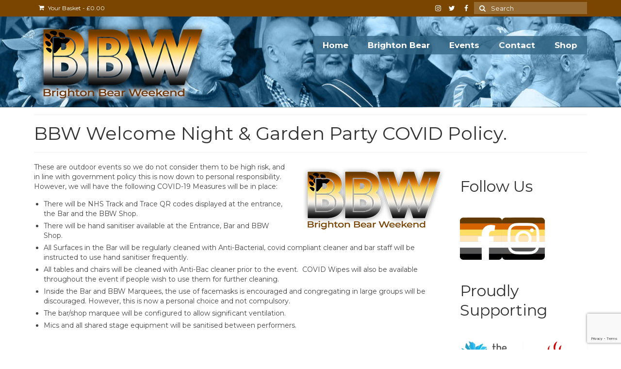

--- FILE ---
content_type: text/html; charset=UTF-8
request_url: https://brightonbearweekend.com/bbw-welcome-night-garden-party-covid-policy/
body_size: 10653
content:
<!DOCTYPE html>
<html class="no-js" lang="en-GB" itemscope="itemscope" itemtype="https://schema.org/WebPage">
<head>
  <meta charset="UTF-8">
  <meta name="viewport" content="width=device-width, initial-scale=1.0">
  <meta http-equiv="X-UA-Compatible" content="IE=edge">
  <title>BBW Welcome Night &#038; Garden Party  COVID Policy. &#8211; Brighton Bear Weekend</title>
<meta name='robots' content='max-image-preview:large' />
<link rel='dns-prefetch' href='//fonts.googleapis.com' />
<link rel='dns-prefetch' href='//s.w.org' />
<link rel="alternate" type="application/rss+xml" title="Brighton Bear Weekend &raquo; Feed" href="https://brightonbearweekend.com/feed/" />
<link rel="alternate" type="application/rss+xml" title="Brighton Bear Weekend &raquo; Comments Feed" href="https://brightonbearweekend.com/comments/feed/" />
<script type="text/javascript">
window._wpemojiSettings = {"baseUrl":"https:\/\/s.w.org\/images\/core\/emoji\/14.0.0\/72x72\/","ext":".png","svgUrl":"https:\/\/s.w.org\/images\/core\/emoji\/14.0.0\/svg\/","svgExt":".svg","source":{"concatemoji":"https:\/\/brightonbearweekend.com\/BBW2020\/wp-includes\/js\/wp-emoji-release.min.js?ver=6.0.11"}};
/*! This file is auto-generated */
!function(e,a,t){var n,r,o,i=a.createElement("canvas"),p=i.getContext&&i.getContext("2d");function s(e,t){var a=String.fromCharCode,e=(p.clearRect(0,0,i.width,i.height),p.fillText(a.apply(this,e),0,0),i.toDataURL());return p.clearRect(0,0,i.width,i.height),p.fillText(a.apply(this,t),0,0),e===i.toDataURL()}function c(e){var t=a.createElement("script");t.src=e,t.defer=t.type="text/javascript",a.getElementsByTagName("head")[0].appendChild(t)}for(o=Array("flag","emoji"),t.supports={everything:!0,everythingExceptFlag:!0},r=0;r<o.length;r++)t.supports[o[r]]=function(e){if(!p||!p.fillText)return!1;switch(p.textBaseline="top",p.font="600 32px Arial",e){case"flag":return s([127987,65039,8205,9895,65039],[127987,65039,8203,9895,65039])?!1:!s([55356,56826,55356,56819],[55356,56826,8203,55356,56819])&&!s([55356,57332,56128,56423,56128,56418,56128,56421,56128,56430,56128,56423,56128,56447],[55356,57332,8203,56128,56423,8203,56128,56418,8203,56128,56421,8203,56128,56430,8203,56128,56423,8203,56128,56447]);case"emoji":return!s([129777,127995,8205,129778,127999],[129777,127995,8203,129778,127999])}return!1}(o[r]),t.supports.everything=t.supports.everything&&t.supports[o[r]],"flag"!==o[r]&&(t.supports.everythingExceptFlag=t.supports.everythingExceptFlag&&t.supports[o[r]]);t.supports.everythingExceptFlag=t.supports.everythingExceptFlag&&!t.supports.flag,t.DOMReady=!1,t.readyCallback=function(){t.DOMReady=!0},t.supports.everything||(n=function(){t.readyCallback()},a.addEventListener?(a.addEventListener("DOMContentLoaded",n,!1),e.addEventListener("load",n,!1)):(e.attachEvent("onload",n),a.attachEvent("onreadystatechange",function(){"complete"===a.readyState&&t.readyCallback()})),(e=t.source||{}).concatemoji?c(e.concatemoji):e.wpemoji&&e.twemoji&&(c(e.twemoji),c(e.wpemoji)))}(window,document,window._wpemojiSettings);
</script>
<style type="text/css">
img.wp-smiley,
img.emoji {
	display: inline !important;
	border: none !important;
	box-shadow: none !important;
	height: 1em !important;
	width: 1em !important;
	margin: 0 0.07em !important;
	vertical-align: -0.1em !important;
	background: none !important;
	padding: 0 !important;
}
</style>
	<link rel='stylesheet' id='woosb-blocks-css'  href='https://brightonbearweekend.com/BBW2020/wp-content/plugins/woo-product-bundle/assets/css/blocks.css?ver=8.4.3' type='text/css' media='all' />
<link rel='stylesheet' id='wp-block-library-css'  href='https://brightonbearweekend.com/BBW2020/wp-includes/css/dist/block-library/style.min.css?ver=6.0.11' type='text/css' media='all' />
<link rel='stylesheet' id='wc-blocks-vendors-style-css'  href='https://brightonbearweekend.com/BBW2020/wp-content/plugins/woocommerce/packages/woocommerce-blocks/build/wc-blocks-vendors-style.css?ver=10.0.6' type='text/css' media='all' />
<link rel='stylesheet' id='wc-blocks-style-css'  href='https://brightonbearweekend.com/BBW2020/wp-content/plugins/woocommerce/packages/woocommerce-blocks/build/wc-blocks-style.css?ver=10.0.6' type='text/css' media='all' />
<style id='global-styles-inline-css' type='text/css'>
body{--wp--preset--color--black: #000;--wp--preset--color--cyan-bluish-gray: #abb8c3;--wp--preset--color--white: #fff;--wp--preset--color--pale-pink: #f78da7;--wp--preset--color--vivid-red: #cf2e2e;--wp--preset--color--luminous-vivid-orange: #ff6900;--wp--preset--color--luminous-vivid-amber: #fcb900;--wp--preset--color--light-green-cyan: #7bdcb5;--wp--preset--color--vivid-green-cyan: #00d084;--wp--preset--color--pale-cyan-blue: #8ed1fc;--wp--preset--color--vivid-cyan-blue: #0693e3;--wp--preset--color--vivid-purple: #9b51e0;--wp--preset--color--virtue-primary: #7A4500;--wp--preset--color--virtue-primary-light: #936200;--wp--preset--color--very-light-gray: #eee;--wp--preset--color--very-dark-gray: #444;--wp--preset--gradient--vivid-cyan-blue-to-vivid-purple: linear-gradient(135deg,rgba(6,147,227,1) 0%,rgb(155,81,224) 100%);--wp--preset--gradient--light-green-cyan-to-vivid-green-cyan: linear-gradient(135deg,rgb(122,220,180) 0%,rgb(0,208,130) 100%);--wp--preset--gradient--luminous-vivid-amber-to-luminous-vivid-orange: linear-gradient(135deg,rgba(252,185,0,1) 0%,rgba(255,105,0,1) 100%);--wp--preset--gradient--luminous-vivid-orange-to-vivid-red: linear-gradient(135deg,rgba(255,105,0,1) 0%,rgb(207,46,46) 100%);--wp--preset--gradient--very-light-gray-to-cyan-bluish-gray: linear-gradient(135deg,rgb(238,238,238) 0%,rgb(169,184,195) 100%);--wp--preset--gradient--cool-to-warm-spectrum: linear-gradient(135deg,rgb(74,234,220) 0%,rgb(151,120,209) 20%,rgb(207,42,186) 40%,rgb(238,44,130) 60%,rgb(251,105,98) 80%,rgb(254,248,76) 100%);--wp--preset--gradient--blush-light-purple: linear-gradient(135deg,rgb(255,206,236) 0%,rgb(152,150,240) 100%);--wp--preset--gradient--blush-bordeaux: linear-gradient(135deg,rgb(254,205,165) 0%,rgb(254,45,45) 50%,rgb(107,0,62) 100%);--wp--preset--gradient--luminous-dusk: linear-gradient(135deg,rgb(255,203,112) 0%,rgb(199,81,192) 50%,rgb(65,88,208) 100%);--wp--preset--gradient--pale-ocean: linear-gradient(135deg,rgb(255,245,203) 0%,rgb(182,227,212) 50%,rgb(51,167,181) 100%);--wp--preset--gradient--electric-grass: linear-gradient(135deg,rgb(202,248,128) 0%,rgb(113,206,126) 100%);--wp--preset--gradient--midnight: linear-gradient(135deg,rgb(2,3,129) 0%,rgb(40,116,252) 100%);--wp--preset--duotone--dark-grayscale: url('#wp-duotone-dark-grayscale');--wp--preset--duotone--grayscale: url('#wp-duotone-grayscale');--wp--preset--duotone--purple-yellow: url('#wp-duotone-purple-yellow');--wp--preset--duotone--blue-red: url('#wp-duotone-blue-red');--wp--preset--duotone--midnight: url('#wp-duotone-midnight');--wp--preset--duotone--magenta-yellow: url('#wp-duotone-magenta-yellow');--wp--preset--duotone--purple-green: url('#wp-duotone-purple-green');--wp--preset--duotone--blue-orange: url('#wp-duotone-blue-orange');--wp--preset--font-size--small: 13px;--wp--preset--font-size--medium: 20px;--wp--preset--font-size--large: 36px;--wp--preset--font-size--x-large: 42px;}.has-black-color{color: var(--wp--preset--color--black) !important;}.has-cyan-bluish-gray-color{color: var(--wp--preset--color--cyan-bluish-gray) !important;}.has-white-color{color: var(--wp--preset--color--white) !important;}.has-pale-pink-color{color: var(--wp--preset--color--pale-pink) !important;}.has-vivid-red-color{color: var(--wp--preset--color--vivid-red) !important;}.has-luminous-vivid-orange-color{color: var(--wp--preset--color--luminous-vivid-orange) !important;}.has-luminous-vivid-amber-color{color: var(--wp--preset--color--luminous-vivid-amber) !important;}.has-light-green-cyan-color{color: var(--wp--preset--color--light-green-cyan) !important;}.has-vivid-green-cyan-color{color: var(--wp--preset--color--vivid-green-cyan) !important;}.has-pale-cyan-blue-color{color: var(--wp--preset--color--pale-cyan-blue) !important;}.has-vivid-cyan-blue-color{color: var(--wp--preset--color--vivid-cyan-blue) !important;}.has-vivid-purple-color{color: var(--wp--preset--color--vivid-purple) !important;}.has-black-background-color{background-color: var(--wp--preset--color--black) !important;}.has-cyan-bluish-gray-background-color{background-color: var(--wp--preset--color--cyan-bluish-gray) !important;}.has-white-background-color{background-color: var(--wp--preset--color--white) !important;}.has-pale-pink-background-color{background-color: var(--wp--preset--color--pale-pink) !important;}.has-vivid-red-background-color{background-color: var(--wp--preset--color--vivid-red) !important;}.has-luminous-vivid-orange-background-color{background-color: var(--wp--preset--color--luminous-vivid-orange) !important;}.has-luminous-vivid-amber-background-color{background-color: var(--wp--preset--color--luminous-vivid-amber) !important;}.has-light-green-cyan-background-color{background-color: var(--wp--preset--color--light-green-cyan) !important;}.has-vivid-green-cyan-background-color{background-color: var(--wp--preset--color--vivid-green-cyan) !important;}.has-pale-cyan-blue-background-color{background-color: var(--wp--preset--color--pale-cyan-blue) !important;}.has-vivid-cyan-blue-background-color{background-color: var(--wp--preset--color--vivid-cyan-blue) !important;}.has-vivid-purple-background-color{background-color: var(--wp--preset--color--vivid-purple) !important;}.has-black-border-color{border-color: var(--wp--preset--color--black) !important;}.has-cyan-bluish-gray-border-color{border-color: var(--wp--preset--color--cyan-bluish-gray) !important;}.has-white-border-color{border-color: var(--wp--preset--color--white) !important;}.has-pale-pink-border-color{border-color: var(--wp--preset--color--pale-pink) !important;}.has-vivid-red-border-color{border-color: var(--wp--preset--color--vivid-red) !important;}.has-luminous-vivid-orange-border-color{border-color: var(--wp--preset--color--luminous-vivid-orange) !important;}.has-luminous-vivid-amber-border-color{border-color: var(--wp--preset--color--luminous-vivid-amber) !important;}.has-light-green-cyan-border-color{border-color: var(--wp--preset--color--light-green-cyan) !important;}.has-vivid-green-cyan-border-color{border-color: var(--wp--preset--color--vivid-green-cyan) !important;}.has-pale-cyan-blue-border-color{border-color: var(--wp--preset--color--pale-cyan-blue) !important;}.has-vivid-cyan-blue-border-color{border-color: var(--wp--preset--color--vivid-cyan-blue) !important;}.has-vivid-purple-border-color{border-color: var(--wp--preset--color--vivid-purple) !important;}.has-vivid-cyan-blue-to-vivid-purple-gradient-background{background: var(--wp--preset--gradient--vivid-cyan-blue-to-vivid-purple) !important;}.has-light-green-cyan-to-vivid-green-cyan-gradient-background{background: var(--wp--preset--gradient--light-green-cyan-to-vivid-green-cyan) !important;}.has-luminous-vivid-amber-to-luminous-vivid-orange-gradient-background{background: var(--wp--preset--gradient--luminous-vivid-amber-to-luminous-vivid-orange) !important;}.has-luminous-vivid-orange-to-vivid-red-gradient-background{background: var(--wp--preset--gradient--luminous-vivid-orange-to-vivid-red) !important;}.has-very-light-gray-to-cyan-bluish-gray-gradient-background{background: var(--wp--preset--gradient--very-light-gray-to-cyan-bluish-gray) !important;}.has-cool-to-warm-spectrum-gradient-background{background: var(--wp--preset--gradient--cool-to-warm-spectrum) !important;}.has-blush-light-purple-gradient-background{background: var(--wp--preset--gradient--blush-light-purple) !important;}.has-blush-bordeaux-gradient-background{background: var(--wp--preset--gradient--blush-bordeaux) !important;}.has-luminous-dusk-gradient-background{background: var(--wp--preset--gradient--luminous-dusk) !important;}.has-pale-ocean-gradient-background{background: var(--wp--preset--gradient--pale-ocean) !important;}.has-electric-grass-gradient-background{background: var(--wp--preset--gradient--electric-grass) !important;}.has-midnight-gradient-background{background: var(--wp--preset--gradient--midnight) !important;}.has-small-font-size{font-size: var(--wp--preset--font-size--small) !important;}.has-medium-font-size{font-size: var(--wp--preset--font-size--medium) !important;}.has-large-font-size{font-size: var(--wp--preset--font-size--large) !important;}.has-x-large-font-size{font-size: var(--wp--preset--font-size--x-large) !important;}
</style>
<link rel='stylesheet' id='contact-form-7-css'  href='https://brightonbearweekend.com/BBW2020/wp-content/plugins/contact-form-7/includes/css/styles.css?ver=5.7.7' type='text/css' media='all' />
<link rel='stylesheet' id='wpcdt-public-css-css'  href='https://brightonbearweekend.com/BBW2020/wp-content/plugins/countdown-timer-ultimate/assets/css/wpcdt-public.css?ver=2.6.9' type='text/css' media='all' />
<link rel='stylesheet' id='wpmenucart-icons-css'  href='https://brightonbearweekend.com/BBW2020/wp-content/plugins/woocommerce-menu-bar-cart/assets/css/wpmenucart-icons.min.css?ver=2.14.10' type='text/css' media='all' />
<style id='wpmenucart-icons-inline-css' type='text/css'>
@font-face{font-family:WPMenuCart;src:url(https://brightonbearweekend.com/BBW2020/wp-content/plugins/woocommerce-menu-bar-cart/assets/fonts/WPMenuCart.eot);src:url(https://brightonbearweekend.com/BBW2020/wp-content/plugins/woocommerce-menu-bar-cart/assets/fonts/WPMenuCart.eot?#iefix) format('embedded-opentype'),url(https://brightonbearweekend.com/BBW2020/wp-content/plugins/woocommerce-menu-bar-cart/assets/fonts/WPMenuCart.woff2) format('woff2'),url(https://brightonbearweekend.com/BBW2020/wp-content/plugins/woocommerce-menu-bar-cart/assets/fonts/WPMenuCart.woff) format('woff'),url(https://brightonbearweekend.com/BBW2020/wp-content/plugins/woocommerce-menu-bar-cart/assets/fonts/WPMenuCart.ttf) format('truetype'),url(https://brightonbearweekend.com/BBW2020/wp-content/plugins/woocommerce-menu-bar-cart/assets/fonts/WPMenuCart.svg#WPMenuCart) format('svg');font-weight:400;font-style:normal;font-display:swap}
</style>
<link rel='stylesheet' id='wpmenucart-css'  href='https://brightonbearweekend.com/BBW2020/wp-content/plugins/woocommerce-menu-bar-cart/assets/css/wpmenucart-main.min.css?ver=2.14.10' type='text/css' media='all' />
<style id='woocommerce-inline-inline-css' type='text/css'>
.woocommerce form .form-row .required { visibility: visible; }
</style>
<link rel='stylesheet' id='woosb-frontend-css'  href='https://brightonbearweekend.com/BBW2020/wp-content/plugins/woo-product-bundle/assets/css/frontend.css?ver=8.4.3' type='text/css' media='all' />
<link rel='stylesheet' id='parent-style-css'  href='https://brightonbearweekend.com/BBW2020/wp-content/themes/virtue/style.css?ver=6.0.11' type='text/css' media='all' />
<link rel='stylesheet' id='virtue_theme-css'  href='https://brightonbearweekend.com/BBW2020/wp-content/themes/virtue/assets/css/virtue.css?ver=3.4.5' type='text/css' media='all' />
<link rel='stylesheet' id='virtue_skin-css'  href='https://brightonbearweekend.com/BBW2020/wp-content/themes/virtue/assets/css/skins/default.css?ver=3.4.5' type='text/css' media='all' />
<link rel='stylesheet' id='virtue_child-css'  href='https://brightonbearweekend.com/BBW2020/wp-content/themes/virtue-child/style.css?ver=1.0.0' type='text/css' media='all' />
<link rel='stylesheet' id='redux-google-fonts-virtue-css'  href='https://fonts.googleapis.com/css?family=Montserrat%3A100%2C200%2C300%2C400%2C500%2C600%2C700%2C800%2C900%2C100italic%2C200italic%2C300italic%2C400italic%2C500italic%2C600italic%2C700italic%2C800italic%2C900italic%7CLato%3A700&#038;ver=1647880519' type='text/css' media='all' />
<script type='text/javascript' src='https://brightonbearweekend.com/BBW2020/wp-includes/js/tinymce/tinymce.min.js?ver=49110-20201110' id='wp-tinymce-root-js'></script>
<script type='text/javascript' src='https://brightonbearweekend.com/BBW2020/wp-includes/js/tinymce/plugins/compat3x/plugin.min.js?ver=49110-20201110' id='wp-tinymce-js'></script>
<script type='text/javascript' src='https://brightonbearweekend.com/BBW2020/wp-includes/js/jquery/jquery.min.js?ver=3.6.0' id='jquery-core-js'></script>
<script type='text/javascript' src='https://brightonbearweekend.com/BBW2020/wp-includes/js/jquery/jquery-migrate.min.js?ver=3.3.2' id='jquery-migrate-js'></script>
<!--[if lt IE 9]>
<script type='text/javascript' src='https://brightonbearweekend.com/BBW2020/wp-content/themes/virtue/assets/js/vendor/respond.min.js?ver=6.0.11' id='virtue-respond-js'></script>
<![endif]-->
<link rel="https://api.w.org/" href="https://brightonbearweekend.com/wp-json/" /><link rel="alternate" type="application/json" href="https://brightonbearweekend.com/wp-json/wp/v2/pages/26986" /><link rel="EditURI" type="application/rsd+xml" title="RSD" href="https://brightonbearweekend.com/BBW2020/xmlrpc.php?rsd" />
<link rel="wlwmanifest" type="application/wlwmanifest+xml" href="https://brightonbearweekend.com/BBW2020/wp-includes/wlwmanifest.xml" /> 
<meta name="generator" content="WordPress 6.0.11" />
<meta name="generator" content="WooCommerce 7.7.2" />
<link rel="canonical" href="https://brightonbearweekend.com/bbw-welcome-night-garden-party-covid-policy/" />
<link rel='shortlink' href='https://brightonbearweekend.com/?p=26986' />
<link rel="alternate" type="application/json+oembed" href="https://brightonbearweekend.com/wp-json/oembed/1.0/embed?url=https%3A%2F%2Fbrightonbearweekend.com%2Fbbw-welcome-night-garden-party-covid-policy%2F" />
<link rel="alternate" type="text/xml+oembed" href="https://brightonbearweekend.com/wp-json/oembed/1.0/embed?url=https%3A%2F%2Fbrightonbearweekend.com%2Fbbw-welcome-night-garden-party-covid-policy%2F&#038;format=xml" />
<style type="text/css">#logo {padding-top:15px;}#logo {padding-bottom:10px;}#logo {margin-left:0px;}#logo {margin-right:0px;}#nav-main {margin-top:40px;}#nav-main {margin-bottom:12px;}.headerfont, .tp-caption {font-family:Montserrat;}.topbarmenu ul li {font-family:Montserrat;}.home-message:hover {background-color:#7A4500; background-color: rgba(122, 69, 0, 0.6);}
  nav.woocommerce-pagination ul li a:hover, .wp-pagenavi a:hover, .panel-heading .accordion-toggle, .variations .kad_radio_variations label:hover, .variations .kad_radio_variations label.selectedValue {border-color: #7A4500;}
  a, #nav-main ul.sf-menu ul li a:hover, .product_price ins .amount, .price ins .amount, .color_primary, .primary-color, #logo a.brand, #nav-main ul.sf-menu a:hover,
  .woocommerce-message:before, .woocommerce-info:before, #nav-second ul.sf-menu a:hover, .footerclass a:hover, .posttags a:hover, .subhead a:hover, .nav-trigger-case:hover .kad-menu-name, 
  .nav-trigger-case:hover .kad-navbtn, #kadbreadcrumbs a:hover, #wp-calendar a, .star-rating, .has-virtue-primary-color {color: #7A4500;}
.widget_price_filter .ui-slider .ui-slider-handle, .product_item .kad_add_to_cart:hover, .product_item:hover a.button:hover, .product_item:hover .kad_add_to_cart:hover, .kad-btn-primary, html .woocommerce-page .widget_layered_nav ul.yith-wcan-label li a:hover, html .woocommerce-page .widget_layered_nav ul.yith-wcan-label li.chosen a,
.product-category.grid_item a:hover h5, .woocommerce-message .button, .widget_layered_nav_filters ul li a, .widget_layered_nav ul li.chosen a, .wpcf7 input.wpcf7-submit, .yith-wcan .yith-wcan-reset-navigation,
#containerfooter .menu li a:hover, .bg_primary, .portfolionav a:hover, .home-iconmenu a:hover, p.demo_store, .topclass, #commentform .form-submit #submit, .kad-hover-bg-primary:hover, .widget_shopping_cart_content .checkout,
.login .form-row .button, .variations .kad_radio_variations label.selectedValue, #payment #place_order, .wpcf7 input.wpcf7-back, .shop_table .actions input[type=submit].checkout-button, .cart_totals .checkout-button, input[type="submit"].button, .order-actions .button, .has-virtue-primary-background-color {background: #7A4500;}a:hover, .has-virtue-primary-light-color {color: #936200;} .kad-btn-primary:hover, .login .form-row .button:hover, #payment #place_order:hover, .yith-wcan .yith-wcan-reset-navigation:hover, .widget_shopping_cart_content .checkout:hover,
	.woocommerce-message .button:hover, #commentform .form-submit #submit:hover, .wpcf7 input.wpcf7-submit:hover, .widget_layered_nav_filters ul li a:hover, .cart_totals .checkout-button:hover,
	.widget_layered_nav ul li.chosen a:hover, .shop_table .actions input[type=submit].checkout-button:hover, .wpcf7 input.wpcf7-back:hover, .order-actions .button:hover, input[type="submit"].button:hover, .product_item:hover .kad_add_to_cart, .product_item:hover a.button, .has-virtue-primary-light-background-color {background: #936200;}.color_gray, .subhead, .subhead a, .posttags, .posttags a, .product_meta a {color:#5E5E5E;}input[type=number]::-webkit-inner-spin-button, input[type=number]::-webkit-outer-spin-button { -webkit-appearance: none; margin: 0; } input[type=number] {-moz-appearance: textfield;}.quantity input::-webkit-outer-spin-button,.quantity input::-webkit-inner-spin-button {display: none;}#containerfooter h3, #containerfooter, .footercredits p, .footerclass a, .footernav ul li a {color:#F9FBFF;}.topclass {background:#7A4500    ;}.headerclass {background: url(https://brightonbearweekend.com/BBW2020/wp-content/uploads/2019/10/Header-Background.jpg) repeat center center;}.footerclass {background:#BE6105    ;}body {background: url(https://brightonbearweekend.com/BBW2020/wp-content/uploads/2019/10/Website-background.jpg); background-position: center center; background-repeat:repeat; background-attachment: fixed; }.product_item .product_details h5 {text-transform: none;} @media (-webkit-min-device-pixel-ratio: 2), (min-resolution: 192dpi) {#logo .kad-standard-logo {display: none;} #logo .kad-retina-logo {display: block;}}.product_item .product_details h5 {min-height:40px;}.entry-content p { margin-bottom:16px;}.sf-menu {
    background-color: rgba(51,102,133,0.8);
}

 img.alignright {
    border: none;
    box-shadow: none;
}
 img.alignleft {
    border: none;
    box-shadow: none;
}
 img.aligncenter {
    border: none;
    box-shadow: none;
}

 img:hover {
    border: none;
    box-shadow: none;
}
</style>	<noscript><style>.woocommerce-product-gallery{ opacity: 1 !important; }</style></noscript>
	<link rel="icon" href="https://brightonbearweekend.com/BBW2020/wp-content/uploads/2019/10/cropped-BBW-FB-Avatar-APPButton-3-32x32.png" sizes="32x32" />
<link rel="icon" href="https://brightonbearweekend.com/BBW2020/wp-content/uploads/2019/10/cropped-BBW-FB-Avatar-APPButton-3-192x192.png" sizes="192x192" />
<link rel="apple-touch-icon" href="https://brightonbearweekend.com/BBW2020/wp-content/uploads/2019/10/cropped-BBW-FB-Avatar-APPButton-3-180x180.png" />
<meta name="msapplication-TileImage" content="https://brightonbearweekend.com/BBW2020/wp-content/uploads/2019/10/cropped-BBW-FB-Avatar-APPButton-3-270x270.png" />
<style type="text/css" title="dynamic-css" class="options-output">header #logo a.brand,.logofont{font-family:Montserrat;line-height:40px;font-weight:400;font-style:normal;font-size:32px;}.kad_tagline{font-family:Montserrat;line-height:20px;font-weight:400;font-style:normal;color:#444444;font-size:14px;}.product_item .product_details h5{font-family:Lato;line-height:20px;font-weight:700;font-style:normal;font-size:16px;}h1{font-family:Montserrat;line-height:40px;font-weight:400;font-style:normal;font-size:38px;}h2{font-family:Montserrat;line-height:40px;font-weight:normal;font-style:normal;font-size:32px;}h3{font-family:Montserrat;line-height:40px;font-weight:400;font-style:normal;font-size:28px;}h4{font-family:Montserrat;line-height:40px;font-weight:400;font-style:normal;font-size:24px;}h5{font-family:Montserrat;line-height:24px;font-weight:700;font-style:normal;font-size:18px;}body{font-family:Montserrat;line-height:20px;font-weight:400;font-style:normal;font-size:14px;}#nav-main ul.sf-menu a{font-family:Montserrat;line-height:18px;font-weight:700;font-style:normal;color:#ffffff;font-size:17px;}#nav-second ul.sf-menu a{font-family:Montserrat;line-height:22px;font-weight:400;font-style:normal;font-size:16px;}.kad-nav-inner .kad-mnav, .kad-mobile-nav .kad-nav-inner li a,.nav-trigger-case{font-family:Montserrat;line-height:20px;font-weight:700;font-style:normal;color:#ffffff;font-size:16px;}</style></head>
<body class="page-template-default page page-id-26986 wp-embed-responsive theme-virtue woocommerce-no-js wide bbw-welcome-night-garden-party-covid-policy">
	<div id="kt-skip-link"><a href="#content">Skip to Main Content</a></div><svg xmlns="http://www.w3.org/2000/svg" viewBox="0 0 0 0" width="0" height="0" focusable="false" role="none" style="visibility: hidden; position: absolute; left: -9999px; overflow: hidden;" ><defs><filter id="wp-duotone-dark-grayscale"><feColorMatrix color-interpolation-filters="sRGB" type="matrix" values=" .299 .587 .114 0 0 .299 .587 .114 0 0 .299 .587 .114 0 0 .299 .587 .114 0 0 " /><feComponentTransfer color-interpolation-filters="sRGB" ><feFuncR type="table" tableValues="0 0.49803921568627" /><feFuncG type="table" tableValues="0 0.49803921568627" /><feFuncB type="table" tableValues="0 0.49803921568627" /><feFuncA type="table" tableValues="1 1" /></feComponentTransfer><feComposite in2="SourceGraphic" operator="in" /></filter></defs></svg><svg xmlns="http://www.w3.org/2000/svg" viewBox="0 0 0 0" width="0" height="0" focusable="false" role="none" style="visibility: hidden; position: absolute; left: -9999px; overflow: hidden;" ><defs><filter id="wp-duotone-grayscale"><feColorMatrix color-interpolation-filters="sRGB" type="matrix" values=" .299 .587 .114 0 0 .299 .587 .114 0 0 .299 .587 .114 0 0 .299 .587 .114 0 0 " /><feComponentTransfer color-interpolation-filters="sRGB" ><feFuncR type="table" tableValues="0 1" /><feFuncG type="table" tableValues="0 1" /><feFuncB type="table" tableValues="0 1" /><feFuncA type="table" tableValues="1 1" /></feComponentTransfer><feComposite in2="SourceGraphic" operator="in" /></filter></defs></svg><svg xmlns="http://www.w3.org/2000/svg" viewBox="0 0 0 0" width="0" height="0" focusable="false" role="none" style="visibility: hidden; position: absolute; left: -9999px; overflow: hidden;" ><defs><filter id="wp-duotone-purple-yellow"><feColorMatrix color-interpolation-filters="sRGB" type="matrix" values=" .299 .587 .114 0 0 .299 .587 .114 0 0 .299 .587 .114 0 0 .299 .587 .114 0 0 " /><feComponentTransfer color-interpolation-filters="sRGB" ><feFuncR type="table" tableValues="0.54901960784314 0.98823529411765" /><feFuncG type="table" tableValues="0 1" /><feFuncB type="table" tableValues="0.71764705882353 0.25490196078431" /><feFuncA type="table" tableValues="1 1" /></feComponentTransfer><feComposite in2="SourceGraphic" operator="in" /></filter></defs></svg><svg xmlns="http://www.w3.org/2000/svg" viewBox="0 0 0 0" width="0" height="0" focusable="false" role="none" style="visibility: hidden; position: absolute; left: -9999px; overflow: hidden;" ><defs><filter id="wp-duotone-blue-red"><feColorMatrix color-interpolation-filters="sRGB" type="matrix" values=" .299 .587 .114 0 0 .299 .587 .114 0 0 .299 .587 .114 0 0 .299 .587 .114 0 0 " /><feComponentTransfer color-interpolation-filters="sRGB" ><feFuncR type="table" tableValues="0 1" /><feFuncG type="table" tableValues="0 0.27843137254902" /><feFuncB type="table" tableValues="0.5921568627451 0.27843137254902" /><feFuncA type="table" tableValues="1 1" /></feComponentTransfer><feComposite in2="SourceGraphic" operator="in" /></filter></defs></svg><svg xmlns="http://www.w3.org/2000/svg" viewBox="0 0 0 0" width="0" height="0" focusable="false" role="none" style="visibility: hidden; position: absolute; left: -9999px; overflow: hidden;" ><defs><filter id="wp-duotone-midnight"><feColorMatrix color-interpolation-filters="sRGB" type="matrix" values=" .299 .587 .114 0 0 .299 .587 .114 0 0 .299 .587 .114 0 0 .299 .587 .114 0 0 " /><feComponentTransfer color-interpolation-filters="sRGB" ><feFuncR type="table" tableValues="0 0" /><feFuncG type="table" tableValues="0 0.64705882352941" /><feFuncB type="table" tableValues="0 1" /><feFuncA type="table" tableValues="1 1" /></feComponentTransfer><feComposite in2="SourceGraphic" operator="in" /></filter></defs></svg><svg xmlns="http://www.w3.org/2000/svg" viewBox="0 0 0 0" width="0" height="0" focusable="false" role="none" style="visibility: hidden; position: absolute; left: -9999px; overflow: hidden;" ><defs><filter id="wp-duotone-magenta-yellow"><feColorMatrix color-interpolation-filters="sRGB" type="matrix" values=" .299 .587 .114 0 0 .299 .587 .114 0 0 .299 .587 .114 0 0 .299 .587 .114 0 0 " /><feComponentTransfer color-interpolation-filters="sRGB" ><feFuncR type="table" tableValues="0.78039215686275 1" /><feFuncG type="table" tableValues="0 0.94901960784314" /><feFuncB type="table" tableValues="0.35294117647059 0.47058823529412" /><feFuncA type="table" tableValues="1 1" /></feComponentTransfer><feComposite in2="SourceGraphic" operator="in" /></filter></defs></svg><svg xmlns="http://www.w3.org/2000/svg" viewBox="0 0 0 0" width="0" height="0" focusable="false" role="none" style="visibility: hidden; position: absolute; left: -9999px; overflow: hidden;" ><defs><filter id="wp-duotone-purple-green"><feColorMatrix color-interpolation-filters="sRGB" type="matrix" values=" .299 .587 .114 0 0 .299 .587 .114 0 0 .299 .587 .114 0 0 .299 .587 .114 0 0 " /><feComponentTransfer color-interpolation-filters="sRGB" ><feFuncR type="table" tableValues="0.65098039215686 0.40392156862745" /><feFuncG type="table" tableValues="0 1" /><feFuncB type="table" tableValues="0.44705882352941 0.4" /><feFuncA type="table" tableValues="1 1" /></feComponentTransfer><feComposite in2="SourceGraphic" operator="in" /></filter></defs></svg><svg xmlns="http://www.w3.org/2000/svg" viewBox="0 0 0 0" width="0" height="0" focusable="false" role="none" style="visibility: hidden; position: absolute; left: -9999px; overflow: hidden;" ><defs><filter id="wp-duotone-blue-orange"><feColorMatrix color-interpolation-filters="sRGB" type="matrix" values=" .299 .587 .114 0 0 .299 .587 .114 0 0 .299 .587 .114 0 0 .299 .587 .114 0 0 " /><feComponentTransfer color-interpolation-filters="sRGB" ><feFuncR type="table" tableValues="0.098039215686275 1" /><feFuncG type="table" tableValues="0 0.66274509803922" /><feFuncB type="table" tableValues="0.84705882352941 0.41960784313725" /><feFuncA type="table" tableValues="1 1" /></feComponentTransfer><feComposite in2="SourceGraphic" operator="in" /></filter></defs></svg>
	<div id="wrapper" class="container">
	<header class="banner headerclass" itemscope itemtype="https://schema.org/WPHeader">
	<div id="topbar" class="topclass">
	<div class="container">
		<div class="row">
			<div class="col-md-6 col-sm-6 kad-topbar-left">
				<div class="topbarmenu clearfix">
										<ul class="kad-cart-total">
							<li>
								<a class="cart-contents" href="https://brightonbearweekend.com/cart/" title="View your shopping basket">
									<i class="icon-shopping-cart" style="padding-right:5px;"></i>
									Your Basket									<span class="kad-cart-dash">-</span>
									<span class="woocommerce-Price-amount amount"><bdi><span class="woocommerce-Price-currencySymbol">&pound;</span>0.00</bdi></span>								</a>
							</li>
						</ul>
										</div>
			</div><!-- close col-md-6 --> 
			<div class="col-md-6 col-sm-6 kad-topbar-right">
				<div id="topbar-search" class="topbar-widget">
					<form role="search" method="get" class="form-search" action="https://brightonbearweekend.com/">
	<label>
		<span class="screen-reader-text">Search for:</span>
		<input type="text" value="" name="s" class="search-query" placeholder="Search">
	</label>
	<button type="submit" class="search-icon"><i class="icon-search"></i></button>
</form>    <div class="virtue_social_widget clearfix">
      
<a href="https://www.facebook.com/BrightonBearWeekend/" class="facebook_link" title="Facebook" target="_blank" data-toggle="tooltip" data-placement="top" data-original-title="Facebook"><i class="icon-facebook"></i></a><a href="https://twitter.com/btnbearwkend" class="twitter_link" title="Twitter" target="_blank" data-toggle="tooltip" data-placement="top" data-original-title="Twitter"><i class="icon-twitter"></i></a><a href="https://www.instagram.com/brightonbearweekend/" class="instagram_link" title="Instagram" target="_blank" data-toggle="tooltip" data-placement="top" data-original-title="Instagram"><i class="icon-instagram"></i></a>    </div>
  				</div>
			</div> <!-- close col-md-6-->
		</div> <!-- Close Row -->
	</div> <!-- Close Container -->
</div>	<div class="container">
		<div class="row">
			<div class="col-md-4 clearfix kad-header-left">
				<div id="logo" class="logocase">
					<a class="brand logofont" href="https://brightonbearweekend.com/">
													<div id="thelogo">
								<img src="https://brightonbearweekend.com/BBW2020/wp-content/uploads/2019/10/BBW-Logo-Colour-Plus-Tag-with-glow-1.png" alt="Brighton Bear Weekend" width="445" height="200" class="kad-standard-logo" />
																<img src="https://brightonbearweekend.com/BBW2020/wp-content/uploads/2019/10/BBW-Logo-Colour-Plus-Tag-with-glow-1.png" alt="Brighton Bear Weekend" width="445" height="200" class="kad-retina-logo" style="max-height:200px" />
															</div>
												</a>
									</div> <!-- Close #logo -->
			</div><!-- close logo span -->
							<div class="col-md-8 kad-header-right">
					<nav id="nav-main" class="clearfix" itemscope itemtype="https://schema.org/SiteNavigationElement">
						<ul id="menu-main-menu" class="sf-menu"><li  class=" sf-dropdown menu-item-21"><a href="https://brightonbearweekend.com/"><span>Home</span></a>
<ul class="sub-menu sf-dropdown-menu dropdown">
	<li  class=" menu-item-41"><a href="https://brightonbearweekend.com/about-us/"><span>About Us</span></a></li>
</ul>
</li>
<li  class=" menu-item-26650"><a href="https://brightonbearweekend.com/mrbrightonbear/"><span>Brighton Bear</span></a></li>
<li  class=" menu-item-26369"><a href="https://brightonbearweekend.com/schedule/"><span>Events</span></a></li>
<li  class=" sf-dropdown menu-item-72"><a href="https://brightonbearweekend.com/contact/"><span>Contact</span></a>
<ul class="sub-menu sf-dropdown-menu dropdown">
	<li  class=" menu-item-29713"><a href="https://brightonbearweekend.com/volunteer/"><span>Volunteer with us!</span></a></li>
	<li  class=" menu-item-26376"><a href="https://brightonbearweekend.com/social-media/"><span>Social Media</span></a></li>
	<li  class=" menu-item-26371"><a href="https://brightonbearweekend.com/privacy/"><span>Privacy policy</span></a></li>
</ul>
</li>
<li  class=" sf-dropdown menu-item-28398"><a href="https://brightonbearweekend.com/shop/"><span>Shop</span></a>
<ul class="sub-menu sf-dropdown-menu dropdown">
	<li  class=" menu-item-29786"><a href="https://brightonbearweekend.com/product-category/tickets/"><span>Wristbands and tickets</span></a></li>
	<li  class=" menu-item-30489"><a href="https://brightonbearweekend.com/?post_type=product&#038;p=30134"><span>T-Shirts</span></a></li>
</ul>
</li>
<li class=" wpmenucartli wpmenucart-display-standard menu-item empty-wpmenucart" id="wpmenucartli"><a class="wpmenucart-contents empty-wpmenucart" style="display:none">&nbsp;</a></li></ul>					</nav> 
				</div> <!-- Close menuclass-->
			       
		</div> <!-- Close Row -->
					<div id="mobile-nav-trigger" class="nav-trigger">
				<button class="nav-trigger-case mobileclass collapsed" data-toggle="collapse" data-target=".kad-nav-collapse">
					<span class="kad-navbtn"><i class="icon-reorder"></i></span>
					<span class="kad-menu-name">Menu</span>
				</button>
			</div>
			<div id="kad-mobile-nav" class="kad-mobile-nav">
				<div class="kad-nav-inner mobileclass">
					<div class="kad-nav-collapse">
					<ul id="menu-main-menu-1" class="kad-mnav"><li  class=" sf-dropdown menu-item-21"><a href="https://brightonbearweekend.com/"><span>Home</span></a>
<ul class="sub-menu sf-dropdown-menu dropdown">
	<li  class=" menu-item-41"><a href="https://brightonbearweekend.com/about-us/"><span>About Us</span></a></li>
</ul>
</li>
<li  class=" menu-item-26650"><a href="https://brightonbearweekend.com/mrbrightonbear/"><span>Brighton Bear</span></a></li>
<li  class=" menu-item-26369"><a href="https://brightonbearweekend.com/schedule/"><span>Events</span></a></li>
<li  class=" sf-dropdown menu-item-72"><a href="https://brightonbearweekend.com/contact/"><span>Contact</span></a>
<ul class="sub-menu sf-dropdown-menu dropdown">
	<li  class=" menu-item-29713"><a href="https://brightonbearweekend.com/volunteer/"><span>Volunteer with us!</span></a></li>
	<li  class=" menu-item-26376"><a href="https://brightonbearweekend.com/social-media/"><span>Social Media</span></a></li>
	<li  class=" menu-item-26371"><a href="https://brightonbearweekend.com/privacy/"><span>Privacy policy</span></a></li>
</ul>
</li>
<li  class=" sf-dropdown menu-item-28398"><a href="https://brightonbearweekend.com/shop/"><span>Shop</span></a>
<ul class="sub-menu sf-dropdown-menu dropdown">
	<li  class=" menu-item-29786"><a href="https://brightonbearweekend.com/product-category/tickets/"><span>Wristbands and tickets</span></a></li>
	<li  class=" menu-item-30489"><a href="https://brightonbearweekend.com/?post_type=product&#038;p=30134"><span>T-Shirts</span></a></li>
</ul>
</li>
<li class=" wpmenucartli wpmenucart-display-standard menu-item empty-wpmenucart" id="wpmenucartli"><a class="wpmenucart-contents empty-wpmenucart" style="display:none">&nbsp;</a></li></ul>					</div>
				</div>
			</div>
		 
	</div> <!-- Close Container -->
	</header>
	<div class="wrap contentclass" role="document">

	<div class="container virtue-woomessages-container"><div class="woocommerce"></div></div><div id="pageheader" class="titleclass">
	<div class="container">
		<div class="page-header">
			<h1 class="entry-title" itemprop="name">
				BBW Welcome Night &#038; Garden Party  COVID Policy.			</h1>
					</div>
	</div><!--container-->
</div><!--titleclass-->
<div id="content" class="container container-contained">
	<div class="row">
		<div class="main col-lg-9 col-md-8" role="main">
			<div class="entry-content" itemprop="mainContentOfPage" itemscope itemtype="https://schema.org/WebPageElement">
				<p><img class="alignright size-full wp-image-44" src="https://brightonbearweekend.com/BBW2020/wp-content/uploads/2019/10/cropped-BBW-Logo-Colour-revised-tag-line-plus-paw.png" alt="BBW Logo" width="300" height="135" />These are outdoor events so we do not consider them to be high risk, and in line with government policy this is now down to personal responsibility. However, we will have the following COVID-19 Measures will be in place:</p>
<ul>
<li>There will be NHS Track and Trace QR codes displayed at the entrance, the Bar and the BBW Shop.</li>
<li>There will be hand sanitiser available at the Entrance, Bar and BBW Shop.</li>
<li>All Surfaces in the Bar will be regularly cleaned with Anti-Bacterial, covid compliant cleaner and bar staff will be instructed to use hand sanitiser frequently.</li>
<li>All tables and chairs will be cleaned with Anti-Bac cleaner prior to the event.  COVID Wipes will also be available throughout the event if people wish to use them for further cleaning.</li>
<li>Inside the Bar and BBW Marquees, the use of facemasks is encouraged and congregating in large groups will be discouraged. However, this is now a personal choice and not compulsory.</li>
<li>The bar/shop marquee will be configured to allow significant ventilation.</li>
<li>Mics and all shared stage equipment will be sanitised between performers.</li>
</ul>
			</div>
					</div><!-- /.main -->
<aside class="col-lg-3 col-md-4 kad-sidebar" role="complementary" itemscope itemtype="https://schema.org/WPSideBar">
	<div class="sidebar">
		<section id="block-2" class="widget-1 widget-first widget widget_block widget_text"><div class="widget-inner">
<p></p>
</div></section><section id="block-5" class="widget-2 widget widget_block"><div class="widget-inner">
<h2>Follow Us</h2>
</div></section><section id="block-6" class="widget-3 widget widget_block"><div class="widget-inner">
<div class="wp-container-4 wp-block-columns">
<div class="wp-container-1 wp-block-column">
<figure class="wp-block-image size-full"><a href="https://www.facebook.com/BrightonBearWeekend" target="_blank"><img loading="lazy" width="300" height="300" src="https://brightonbearweekend.com/BBW2020/wp-content/uploads/2019/11/FaceBook-Bear.png" alt="" class="wp-image-26377" srcset="https://brightonbearweekend.com/BBW2020/wp-content/uploads/2019/11/FaceBook-Bear.png 300w, https://brightonbearweekend.com/BBW2020/wp-content/uploads/2019/11/FaceBook-Bear-100x100.png 100w, https://brightonbearweekend.com/BBW2020/wp-content/uploads/2019/11/FaceBook-Bear-150x150.png 150w" sizes="(max-width: 300px) 100vw, 300px" /></a></figure>
</div>



<div class="wp-container-2 wp-block-column">
<figure class="wp-block-image size-full"><a href="https://www.instagram.com/brightonbearweekend" target="_blank"><img loading="lazy" width="300" height="300" src="https://brightonbearweekend.com/BBW2020/wp-content/uploads/2019/11/Instagram-Bear.png" alt="" class="wp-image-26378" srcset="https://brightonbearweekend.com/BBW2020/wp-content/uploads/2019/11/Instagram-Bear.png 300w, https://brightonbearweekend.com/BBW2020/wp-content/uploads/2019/11/Instagram-Bear-100x100.png 100w, https://brightonbearweekend.com/BBW2020/wp-content/uploads/2019/11/Instagram-Bear-150x150.png 150w" sizes="(max-width: 300px) 100vw, 300px" /></a></figure>
</div>



<div class="wp-container-3 wp-block-column"></div>
</div>
</div></section><section id="block-7" class="widget-4 widget widget_block"><div class="widget-inner">
<h2>Proudly Supporting</h2>
</div></section><section id="block-8" class="widget-5 widget-last widget widget_block"><div class="widget-inner">
<div class="wp-container-7 wp-block-columns">
<div class="wp-container-5 wp-block-column">
<figure class="wp-block-image size-full"><img loading="lazy" width="410" height="200" src="https://brightonbearweekend.com/BBW2020/wp-content/uploads/2023/04/The-Sussex-Beacon-Logo-exp.jpg" alt="" class="wp-image-29703" srcset="https://brightonbearweekend.com/BBW2020/wp-content/uploads/2023/04/The-Sussex-Beacon-Logo-exp.jpg 410w, https://brightonbearweekend.com/BBW2020/wp-content/uploads/2023/04/The-Sussex-Beacon-Logo-exp-300x146.jpg 300w" sizes="(max-width: 410px) 100vw, 410px" /></figure>
</div>



<div class="wp-container-6 wp-block-column">
<figure class="wp-block-image size-full"><img loading="lazy" width="218" height="147" src="https://brightonbearweekend.com/BBW2020/wp-content/uploads/2016/06/lunch-positive-brighton-logo.gif" alt="Lunch Positive" class="wp-image-789"/></figure>
</div>
</div>
</div></section>	</div><!-- /.sidebar -->
</aside><!-- /aside -->
			</div><!-- /.row-->
		</div><!-- /.content -->
	</div><!-- /.wrap -->
	<footer id="containerfooter" class="footerclass" itemscope itemtype="https://schema.org/WPFooter">
  <div class="container">
  	<div class="row">
  								        						            </div>
        <div class="footercredits clearfix">
    		
    		        	<p>&copy; 2026 Brighton Bear Weekend - WordPress Theme by <a href="https://www.kadencewp.com/" rel="nofollow noopener noreferrer" target="_blank">Kadence WP</a></p>
    	</div>

  </div>

</footer>

		</div><!--Wrapper-->
					<script>
				// Used by Gallery Custom Links to handle tenacious Lightboxes
				//jQuery(document).ready(function () {

					function mgclInit() {
						
						// In jQuery:
						// if (jQuery.fn.off) {
						// 	jQuery('.no-lightbox, .no-lightbox img').off('click'); // jQuery 1.7+
						// }
						// else {
						// 	jQuery('.no-lightbox, .no-lightbox img').unbind('click'); // < jQuery 1.7
						// }

						// 2022/10/24: In Vanilla JS
						var elements = document.querySelectorAll('.no-lightbox, .no-lightbox img');
						for (var i = 0; i < elements.length; i++) {
						 	elements[i].onclick = null;
						}


						// In jQuery:
						//jQuery('a.no-lightbox').click(mgclOnClick);

						// 2022/10/24: In Vanilla JS:
						var elements = document.querySelectorAll('a.no-lightbox');
						for (var i = 0; i < elements.length; i++) {
						 	elements[i].onclick = mgclOnClick;
						}

						// in jQuery:
						// if (jQuery.fn.off) {
						// 	jQuery('a.set-target').off('click'); // jQuery 1.7+
						// }
						// else {
						// 	jQuery('a.set-target').unbind('click'); // < jQuery 1.7
						// }
						// jQuery('a.set-target').click(mgclOnClick);

						// 2022/10/24: In Vanilla JS:
						var elements = document.querySelectorAll('a.set-target');
						for (var i = 0; i < elements.length; i++) {
						 	elements[i].onclick = mgclOnClick;
						}
					}

					function mgclOnClick() {
						if (!this.target || this.target == '' || this.target == '_self')
							window.location = this.href;
						else
							window.open(this.href,this.target);
						return false;
					}

					// From WP Gallery Custom Links
					// Reduce the number of  conflicting lightboxes
					function mgclAddLoadEvent(func) {
						var oldOnload = window.onload;
						if (typeof window.onload != 'function') {
							window.onload = func;
						} else {
							window.onload = function() {
								oldOnload();
								func();
							}
						}
					}

					mgclAddLoadEvent(mgclInit);
					mgclInit();

				//});
			</script>
		<script id="mcjs">!function(c,h,i,m,p){m=c.createElement(h),p=c.getElementsByTagName(h)[0],m.async=1,m.src=i,p.parentNode.insertBefore(m,p)}(document,"script","https://chimpstatic.com/mcjs-connected/js/users/e62d92ca44ad4d827ad35f2ee/f417cf10a153fd065ad101b74.js");</script>	<script type="text/javascript">
		(function () {
			var c = document.body.className;
			c = c.replace(/woocommerce-no-js/, 'woocommerce-js');
			document.body.className = c;
		})();
	</script>
	<style>.wp-container-1 > .alignleft { float: left; margin-inline-start: 0; margin-inline-end: 2em; }.wp-container-1 > .alignright { float: right; margin-inline-start: 2em; margin-inline-end: 0; }.wp-container-1 > .aligncenter { margin-left: auto !important; margin-right: auto !important; }</style>
<style>.wp-container-2 > .alignleft { float: left; margin-inline-start: 0; margin-inline-end: 2em; }.wp-container-2 > .alignright { float: right; margin-inline-start: 2em; margin-inline-end: 0; }.wp-container-2 > .aligncenter { margin-left: auto !important; margin-right: auto !important; }</style>
<style>.wp-container-3 > .alignleft { float: left; margin-inline-start: 0; margin-inline-end: 2em; }.wp-container-3 > .alignright { float: right; margin-inline-start: 2em; margin-inline-end: 0; }.wp-container-3 > .aligncenter { margin-left: auto !important; margin-right: auto !important; }</style>
<style>.wp-container-4 {display: flex;gap: 2em;flex-wrap: nowrap;align-items: center;}.wp-container-4 > * { margin: 0; }</style>
<style>.wp-container-5 > .alignleft { float: left; margin-inline-start: 0; margin-inline-end: 2em; }.wp-container-5 > .alignright { float: right; margin-inline-start: 2em; margin-inline-end: 0; }.wp-container-5 > .aligncenter { margin-left: auto !important; margin-right: auto !important; }</style>
<style>.wp-container-6 > .alignleft { float: left; margin-inline-start: 0; margin-inline-end: 2em; }.wp-container-6 > .alignright { float: right; margin-inline-start: 2em; margin-inline-end: 0; }.wp-container-6 > .aligncenter { margin-left: auto !important; margin-right: auto !important; }</style>
<style>.wp-container-7 {display: flex;gap: 2em;flex-wrap: nowrap;align-items: center;}.wp-container-7 > * { margin: 0; }</style>
<script type='text/javascript' src='https://brightonbearweekend.com/BBW2020/wp-content/plugins/contact-form-7/includes/swv/js/index.js?ver=5.7.7' id='swv-js'></script>
<script type='text/javascript' id='contact-form-7-js-extra'>
/* <![CDATA[ */
var wpcf7 = {"api":{"root":"https:\/\/brightonbearweekend.com\/wp-json\/","namespace":"contact-form-7\/v1"}};
/* ]]> */
</script>
<script type='text/javascript' src='https://brightonbearweekend.com/BBW2020/wp-content/plugins/contact-form-7/includes/js/index.js?ver=5.7.7' id='contact-form-7-js'></script>
<script type='text/javascript' id='wpmenucart-ajax-assist-js-extra'>
/* <![CDATA[ */
var wpmenucart_ajax_assist = {"shop_plugin":"woocommerce","always_display":""};
/* ]]> */
</script>
<script type='text/javascript' src='https://brightonbearweekend.com/BBW2020/wp-content/plugins/woocommerce-menu-bar-cart/assets/js/wpmenucart-ajax-assist.min.js?ver=2.14.10' id='wpmenucart-ajax-assist-js'></script>
<script type='text/javascript' src='https://brightonbearweekend.com/BBW2020/wp-content/plugins/woocommerce/assets/js/jquery-blockui/jquery.blockUI.min.js?ver=2.7.0-wc.7.7.2' id='jquery-blockui-js'></script>
<script type='text/javascript' id='wc-add-to-cart-js-extra'>
/* <![CDATA[ */
var wc_add_to_cart_params = {"ajax_url":"\/BBW2020\/wp-admin\/admin-ajax.php","wc_ajax_url":"\/?wc-ajax=%%endpoint%%","i18n_view_cart":"View basket","cart_url":"https:\/\/brightonbearweekend.com\/cart\/","is_cart":"","cart_redirect_after_add":"no"};
/* ]]> */
</script>
<script type='text/javascript' src='https://brightonbearweekend.com/BBW2020/wp-content/plugins/woocommerce/assets/js/frontend/add-to-cart.min.js?ver=7.7.2' id='wc-add-to-cart-js'></script>
<script type='text/javascript' src='https://brightonbearweekend.com/BBW2020/wp-content/plugins/woocommerce/assets/js/js-cookie/js.cookie.min.js?ver=2.1.4-wc.7.7.2' id='js-cookie-js'></script>
<script type='text/javascript' id='woocommerce-js-extra'>
/* <![CDATA[ */
var woocommerce_params = {"ajax_url":"\/BBW2020\/wp-admin\/admin-ajax.php","wc_ajax_url":"\/?wc-ajax=%%endpoint%%"};
/* ]]> */
</script>
<script type='text/javascript' src='https://brightonbearweekend.com/BBW2020/wp-content/plugins/woocommerce/assets/js/frontend/woocommerce.min.js?ver=7.7.2' id='woocommerce-js'></script>
<script type='text/javascript' id='wc-cart-fragments-js-extra'>
/* <![CDATA[ */
var wc_cart_fragments_params = {"ajax_url":"\/BBW2020\/wp-admin\/admin-ajax.php","wc_ajax_url":"\/?wc-ajax=%%endpoint%%","cart_hash_key":"wc_cart_hash_52e503e8fc529017b53cc2587539da9e","fragment_name":"wc_fragments_52e503e8fc529017b53cc2587539da9e","request_timeout":"5000"};
/* ]]> */
</script>
<script type='text/javascript' src='https://brightonbearweekend.com/BBW2020/wp-content/plugins/woocommerce/assets/js/frontend/cart-fragments.min.js?ver=7.7.2' id='wc-cart-fragments-js'></script>
<script type='text/javascript' id='wc-cart-fragments-js-after'>
		jQuery( 'body' ).bind( 'wc_fragments_refreshed', function() {
			var jetpackLazyImagesLoadEvent;
			try {
				jetpackLazyImagesLoadEvent = new Event( 'jetpack-lazy-images-load', {
					bubbles: true,
					cancelable: true
				} );
			} catch ( e ) {
				jetpackLazyImagesLoadEvent = document.createEvent( 'Event' )
				jetpackLazyImagesLoadEvent.initEvent( 'jetpack-lazy-images-load', true, true );
			}
			jQuery( 'body' ).get( 0 ).dispatchEvent( jetpackLazyImagesLoadEvent );
		} );
		
</script>
<script type='text/javascript' id='mailchimp-woocommerce-js-extra'>
/* <![CDATA[ */
var mailchimp_public_data = {"site_url":"https:\/\/brightonbearweekend.com\/BBW2020","ajax_url":"https:\/\/brightonbearweekend.com\/BBW2020\/wp-admin\/admin-ajax.php","disable_carts":"","subscribers_only":"","language":"en","allowed_to_set_cookies":"1"};
/* ]]> */
</script>
<script type='text/javascript' src='https://brightonbearweekend.com/BBW2020/wp-content/plugins/mailchimp-for-woocommerce/public/js/mailchimp-woocommerce-public.min.js?ver=2.7.2.01' id='mailchimp-woocommerce-js'></script>
<script type='text/javascript' id='woosb-frontend-js-extra'>
/* <![CDATA[ */
var woosb_vars = {"wc_price_decimals":"2","wc_price_format":"%1$s%2$s","wc_price_thousand_separator":",","wc_price_decimal_separator":".","wc_currency_symbol":"\u00a3","price_decimals":"2","price_format":"%1$s%2$s","price_thousand_separator":",","price_decimal_separator":".","currency_symbol":"\u00a3","trim_zeros":"","round_price":"1","recalc_price":"","change_image":"yes","bundled_price":"price","bundled_price_from":"sale_price","change_price":"yes","price_selector":"","saved_text":"(saved [d])","price_text":"Bundle price:","selected_text":"Selected:","alert_selection":"Please select a purchasable variation for [name] before adding this bundle to the cart.","alert_unpurchasable":"Product [name] is unpurchasable. Please remove it before adding the bundle to the cart.","alert_empty":"Please choose at least one product before adding this bundle to the cart.","alert_min":"Please choose at least a total quantity of [min] products before adding this bundle to the cart.","alert_max":"Sorry, you can only choose at max a total quantity of [max] products before adding this bundle to the cart.","alert_total_min":"The total must meet the minimum amount of [min].","alert_total_max":"The total must meet the maximum amount of [max]."};
/* ]]> */
</script>
<script type='text/javascript' src='https://brightonbearweekend.com/BBW2020/wp-content/plugins/woo-product-bundle/assets/js/frontend.js?ver=8.4.3' id='woosb-frontend-js'></script>
<script type='text/javascript' src='https://www.google.com/recaptcha/api.js?render=6LdaQccUAAAAAIfEPEpWehohtCp7FN7iJWVf-8rM&#038;ver=3.0' id='google-recaptcha-js'></script>
<script type='text/javascript' src='https://brightonbearweekend.com/BBW2020/wp-includes/js/dist/vendor/regenerator-runtime.min.js?ver=0.13.9' id='regenerator-runtime-js'></script>
<script type='text/javascript' src='https://brightonbearweekend.com/BBW2020/wp-includes/js/dist/vendor/wp-polyfill.min.js?ver=3.15.0' id='wp-polyfill-js'></script>
<script type='text/javascript' id='wpcf7-recaptcha-js-extra'>
/* <![CDATA[ */
var wpcf7_recaptcha = {"sitekey":"6LdaQccUAAAAAIfEPEpWehohtCp7FN7iJWVf-8rM","actions":{"homepage":"homepage","contactform":"contactform"}};
/* ]]> */
</script>
<script type='text/javascript' src='https://brightonbearweekend.com/BBW2020/wp-content/plugins/contact-form-7/modules/recaptcha/index.js?ver=5.7.7' id='wpcf7-recaptcha-js'></script>
<script type='text/javascript' src='https://brightonbearweekend.com/BBW2020/wp-content/themes/virtue/assets/js/min/bootstrap-min.js?ver=3.4.5' id='bootstrap-js'></script>
<script type='text/javascript' src='https://brightonbearweekend.com/BBW2020/wp-includes/js/hoverIntent.min.js?ver=1.10.2' id='hoverIntent-js'></script>
<script type='text/javascript' src='https://brightonbearweekend.com/BBW2020/wp-includes/js/imagesloaded.min.js?ver=4.1.4' id='imagesloaded-js'></script>
<script type='text/javascript' src='https://brightonbearweekend.com/BBW2020/wp-includes/js/masonry.min.js?ver=4.2.2' id='masonry-js'></script>
<script type='text/javascript' src='https://brightonbearweekend.com/BBW2020/wp-content/themes/virtue/assets/js/min/plugins-min.js?ver=3.4.5' id='virtue_plugins-js'></script>
<script type='text/javascript' src='https://brightonbearweekend.com/BBW2020/wp-content/themes/virtue/assets/js/min/magnific-popup-min.js?ver=3.4.5' id='magnific-popup-js'></script>
<script type='text/javascript' id='virtue-lightbox-init-js-extra'>
/* <![CDATA[ */
var virtue_lightbox = {"loading":"Loading...","of":"%curr% of %total%","error":"The image could not be loaded."};
/* ]]> */
</script>
<script type='text/javascript' src='https://brightonbearweekend.com/BBW2020/wp-content/themes/virtue/assets/js/min/virtue-lightbox-init-min.js?ver=3.4.5' id='virtue-lightbox-init-js'></script>
<script type='text/javascript' src='https://brightonbearweekend.com/BBW2020/wp-content/themes/virtue/assets/js/min/main-min.js?ver=3.4.5' id='virtue_main-js'></script>
<script type='text/javascript' src='https://brightonbearweekend.com/BBW2020/wp-content/themes/virtue/assets/js/min/kt-add-to-cart-variation-min.js?ver=6.0.11' id='kt-wc-add-to-cart-variation-js'></script>
<script type='text/javascript' src='https://brightonbearweekend.com/BBW2020/wp-content/themes/virtue/assets/js/min/wc-quantity-increment-min.js?ver=6.0.11' id='wcqi-js-js'></script>
	</body>
</html>

--- FILE ---
content_type: text/html; charset=utf-8
request_url: https://www.google.com/recaptcha/api2/anchor?ar=1&k=6LdaQccUAAAAAIfEPEpWehohtCp7FN7iJWVf-8rM&co=aHR0cHM6Ly9icmlnaHRvbmJlYXJ3ZWVrZW5kLmNvbTo0NDM.&hl=en&v=PoyoqOPhxBO7pBk68S4YbpHZ&size=invisible&anchor-ms=20000&execute-ms=30000&cb=rvts95g8byho
body_size: 48828
content:
<!DOCTYPE HTML><html dir="ltr" lang="en"><head><meta http-equiv="Content-Type" content="text/html; charset=UTF-8">
<meta http-equiv="X-UA-Compatible" content="IE=edge">
<title>reCAPTCHA</title>
<style type="text/css">
/* cyrillic-ext */
@font-face {
  font-family: 'Roboto';
  font-style: normal;
  font-weight: 400;
  font-stretch: 100%;
  src: url(//fonts.gstatic.com/s/roboto/v48/KFO7CnqEu92Fr1ME7kSn66aGLdTylUAMa3GUBHMdazTgWw.woff2) format('woff2');
  unicode-range: U+0460-052F, U+1C80-1C8A, U+20B4, U+2DE0-2DFF, U+A640-A69F, U+FE2E-FE2F;
}
/* cyrillic */
@font-face {
  font-family: 'Roboto';
  font-style: normal;
  font-weight: 400;
  font-stretch: 100%;
  src: url(//fonts.gstatic.com/s/roboto/v48/KFO7CnqEu92Fr1ME7kSn66aGLdTylUAMa3iUBHMdazTgWw.woff2) format('woff2');
  unicode-range: U+0301, U+0400-045F, U+0490-0491, U+04B0-04B1, U+2116;
}
/* greek-ext */
@font-face {
  font-family: 'Roboto';
  font-style: normal;
  font-weight: 400;
  font-stretch: 100%;
  src: url(//fonts.gstatic.com/s/roboto/v48/KFO7CnqEu92Fr1ME7kSn66aGLdTylUAMa3CUBHMdazTgWw.woff2) format('woff2');
  unicode-range: U+1F00-1FFF;
}
/* greek */
@font-face {
  font-family: 'Roboto';
  font-style: normal;
  font-weight: 400;
  font-stretch: 100%;
  src: url(//fonts.gstatic.com/s/roboto/v48/KFO7CnqEu92Fr1ME7kSn66aGLdTylUAMa3-UBHMdazTgWw.woff2) format('woff2');
  unicode-range: U+0370-0377, U+037A-037F, U+0384-038A, U+038C, U+038E-03A1, U+03A3-03FF;
}
/* math */
@font-face {
  font-family: 'Roboto';
  font-style: normal;
  font-weight: 400;
  font-stretch: 100%;
  src: url(//fonts.gstatic.com/s/roboto/v48/KFO7CnqEu92Fr1ME7kSn66aGLdTylUAMawCUBHMdazTgWw.woff2) format('woff2');
  unicode-range: U+0302-0303, U+0305, U+0307-0308, U+0310, U+0312, U+0315, U+031A, U+0326-0327, U+032C, U+032F-0330, U+0332-0333, U+0338, U+033A, U+0346, U+034D, U+0391-03A1, U+03A3-03A9, U+03B1-03C9, U+03D1, U+03D5-03D6, U+03F0-03F1, U+03F4-03F5, U+2016-2017, U+2034-2038, U+203C, U+2040, U+2043, U+2047, U+2050, U+2057, U+205F, U+2070-2071, U+2074-208E, U+2090-209C, U+20D0-20DC, U+20E1, U+20E5-20EF, U+2100-2112, U+2114-2115, U+2117-2121, U+2123-214F, U+2190, U+2192, U+2194-21AE, U+21B0-21E5, U+21F1-21F2, U+21F4-2211, U+2213-2214, U+2216-22FF, U+2308-230B, U+2310, U+2319, U+231C-2321, U+2336-237A, U+237C, U+2395, U+239B-23B7, U+23D0, U+23DC-23E1, U+2474-2475, U+25AF, U+25B3, U+25B7, U+25BD, U+25C1, U+25CA, U+25CC, U+25FB, U+266D-266F, U+27C0-27FF, U+2900-2AFF, U+2B0E-2B11, U+2B30-2B4C, U+2BFE, U+3030, U+FF5B, U+FF5D, U+1D400-1D7FF, U+1EE00-1EEFF;
}
/* symbols */
@font-face {
  font-family: 'Roboto';
  font-style: normal;
  font-weight: 400;
  font-stretch: 100%;
  src: url(//fonts.gstatic.com/s/roboto/v48/KFO7CnqEu92Fr1ME7kSn66aGLdTylUAMaxKUBHMdazTgWw.woff2) format('woff2');
  unicode-range: U+0001-000C, U+000E-001F, U+007F-009F, U+20DD-20E0, U+20E2-20E4, U+2150-218F, U+2190, U+2192, U+2194-2199, U+21AF, U+21E6-21F0, U+21F3, U+2218-2219, U+2299, U+22C4-22C6, U+2300-243F, U+2440-244A, U+2460-24FF, U+25A0-27BF, U+2800-28FF, U+2921-2922, U+2981, U+29BF, U+29EB, U+2B00-2BFF, U+4DC0-4DFF, U+FFF9-FFFB, U+10140-1018E, U+10190-1019C, U+101A0, U+101D0-101FD, U+102E0-102FB, U+10E60-10E7E, U+1D2C0-1D2D3, U+1D2E0-1D37F, U+1F000-1F0FF, U+1F100-1F1AD, U+1F1E6-1F1FF, U+1F30D-1F30F, U+1F315, U+1F31C, U+1F31E, U+1F320-1F32C, U+1F336, U+1F378, U+1F37D, U+1F382, U+1F393-1F39F, U+1F3A7-1F3A8, U+1F3AC-1F3AF, U+1F3C2, U+1F3C4-1F3C6, U+1F3CA-1F3CE, U+1F3D4-1F3E0, U+1F3ED, U+1F3F1-1F3F3, U+1F3F5-1F3F7, U+1F408, U+1F415, U+1F41F, U+1F426, U+1F43F, U+1F441-1F442, U+1F444, U+1F446-1F449, U+1F44C-1F44E, U+1F453, U+1F46A, U+1F47D, U+1F4A3, U+1F4B0, U+1F4B3, U+1F4B9, U+1F4BB, U+1F4BF, U+1F4C8-1F4CB, U+1F4D6, U+1F4DA, U+1F4DF, U+1F4E3-1F4E6, U+1F4EA-1F4ED, U+1F4F7, U+1F4F9-1F4FB, U+1F4FD-1F4FE, U+1F503, U+1F507-1F50B, U+1F50D, U+1F512-1F513, U+1F53E-1F54A, U+1F54F-1F5FA, U+1F610, U+1F650-1F67F, U+1F687, U+1F68D, U+1F691, U+1F694, U+1F698, U+1F6AD, U+1F6B2, U+1F6B9-1F6BA, U+1F6BC, U+1F6C6-1F6CF, U+1F6D3-1F6D7, U+1F6E0-1F6EA, U+1F6F0-1F6F3, U+1F6F7-1F6FC, U+1F700-1F7FF, U+1F800-1F80B, U+1F810-1F847, U+1F850-1F859, U+1F860-1F887, U+1F890-1F8AD, U+1F8B0-1F8BB, U+1F8C0-1F8C1, U+1F900-1F90B, U+1F93B, U+1F946, U+1F984, U+1F996, U+1F9E9, U+1FA00-1FA6F, U+1FA70-1FA7C, U+1FA80-1FA89, U+1FA8F-1FAC6, U+1FACE-1FADC, U+1FADF-1FAE9, U+1FAF0-1FAF8, U+1FB00-1FBFF;
}
/* vietnamese */
@font-face {
  font-family: 'Roboto';
  font-style: normal;
  font-weight: 400;
  font-stretch: 100%;
  src: url(//fonts.gstatic.com/s/roboto/v48/KFO7CnqEu92Fr1ME7kSn66aGLdTylUAMa3OUBHMdazTgWw.woff2) format('woff2');
  unicode-range: U+0102-0103, U+0110-0111, U+0128-0129, U+0168-0169, U+01A0-01A1, U+01AF-01B0, U+0300-0301, U+0303-0304, U+0308-0309, U+0323, U+0329, U+1EA0-1EF9, U+20AB;
}
/* latin-ext */
@font-face {
  font-family: 'Roboto';
  font-style: normal;
  font-weight: 400;
  font-stretch: 100%;
  src: url(//fonts.gstatic.com/s/roboto/v48/KFO7CnqEu92Fr1ME7kSn66aGLdTylUAMa3KUBHMdazTgWw.woff2) format('woff2');
  unicode-range: U+0100-02BA, U+02BD-02C5, U+02C7-02CC, U+02CE-02D7, U+02DD-02FF, U+0304, U+0308, U+0329, U+1D00-1DBF, U+1E00-1E9F, U+1EF2-1EFF, U+2020, U+20A0-20AB, U+20AD-20C0, U+2113, U+2C60-2C7F, U+A720-A7FF;
}
/* latin */
@font-face {
  font-family: 'Roboto';
  font-style: normal;
  font-weight: 400;
  font-stretch: 100%;
  src: url(//fonts.gstatic.com/s/roboto/v48/KFO7CnqEu92Fr1ME7kSn66aGLdTylUAMa3yUBHMdazQ.woff2) format('woff2');
  unicode-range: U+0000-00FF, U+0131, U+0152-0153, U+02BB-02BC, U+02C6, U+02DA, U+02DC, U+0304, U+0308, U+0329, U+2000-206F, U+20AC, U+2122, U+2191, U+2193, U+2212, U+2215, U+FEFF, U+FFFD;
}
/* cyrillic-ext */
@font-face {
  font-family: 'Roboto';
  font-style: normal;
  font-weight: 500;
  font-stretch: 100%;
  src: url(//fonts.gstatic.com/s/roboto/v48/KFO7CnqEu92Fr1ME7kSn66aGLdTylUAMa3GUBHMdazTgWw.woff2) format('woff2');
  unicode-range: U+0460-052F, U+1C80-1C8A, U+20B4, U+2DE0-2DFF, U+A640-A69F, U+FE2E-FE2F;
}
/* cyrillic */
@font-face {
  font-family: 'Roboto';
  font-style: normal;
  font-weight: 500;
  font-stretch: 100%;
  src: url(//fonts.gstatic.com/s/roboto/v48/KFO7CnqEu92Fr1ME7kSn66aGLdTylUAMa3iUBHMdazTgWw.woff2) format('woff2');
  unicode-range: U+0301, U+0400-045F, U+0490-0491, U+04B0-04B1, U+2116;
}
/* greek-ext */
@font-face {
  font-family: 'Roboto';
  font-style: normal;
  font-weight: 500;
  font-stretch: 100%;
  src: url(//fonts.gstatic.com/s/roboto/v48/KFO7CnqEu92Fr1ME7kSn66aGLdTylUAMa3CUBHMdazTgWw.woff2) format('woff2');
  unicode-range: U+1F00-1FFF;
}
/* greek */
@font-face {
  font-family: 'Roboto';
  font-style: normal;
  font-weight: 500;
  font-stretch: 100%;
  src: url(//fonts.gstatic.com/s/roboto/v48/KFO7CnqEu92Fr1ME7kSn66aGLdTylUAMa3-UBHMdazTgWw.woff2) format('woff2');
  unicode-range: U+0370-0377, U+037A-037F, U+0384-038A, U+038C, U+038E-03A1, U+03A3-03FF;
}
/* math */
@font-face {
  font-family: 'Roboto';
  font-style: normal;
  font-weight: 500;
  font-stretch: 100%;
  src: url(//fonts.gstatic.com/s/roboto/v48/KFO7CnqEu92Fr1ME7kSn66aGLdTylUAMawCUBHMdazTgWw.woff2) format('woff2');
  unicode-range: U+0302-0303, U+0305, U+0307-0308, U+0310, U+0312, U+0315, U+031A, U+0326-0327, U+032C, U+032F-0330, U+0332-0333, U+0338, U+033A, U+0346, U+034D, U+0391-03A1, U+03A3-03A9, U+03B1-03C9, U+03D1, U+03D5-03D6, U+03F0-03F1, U+03F4-03F5, U+2016-2017, U+2034-2038, U+203C, U+2040, U+2043, U+2047, U+2050, U+2057, U+205F, U+2070-2071, U+2074-208E, U+2090-209C, U+20D0-20DC, U+20E1, U+20E5-20EF, U+2100-2112, U+2114-2115, U+2117-2121, U+2123-214F, U+2190, U+2192, U+2194-21AE, U+21B0-21E5, U+21F1-21F2, U+21F4-2211, U+2213-2214, U+2216-22FF, U+2308-230B, U+2310, U+2319, U+231C-2321, U+2336-237A, U+237C, U+2395, U+239B-23B7, U+23D0, U+23DC-23E1, U+2474-2475, U+25AF, U+25B3, U+25B7, U+25BD, U+25C1, U+25CA, U+25CC, U+25FB, U+266D-266F, U+27C0-27FF, U+2900-2AFF, U+2B0E-2B11, U+2B30-2B4C, U+2BFE, U+3030, U+FF5B, U+FF5D, U+1D400-1D7FF, U+1EE00-1EEFF;
}
/* symbols */
@font-face {
  font-family: 'Roboto';
  font-style: normal;
  font-weight: 500;
  font-stretch: 100%;
  src: url(//fonts.gstatic.com/s/roboto/v48/KFO7CnqEu92Fr1ME7kSn66aGLdTylUAMaxKUBHMdazTgWw.woff2) format('woff2');
  unicode-range: U+0001-000C, U+000E-001F, U+007F-009F, U+20DD-20E0, U+20E2-20E4, U+2150-218F, U+2190, U+2192, U+2194-2199, U+21AF, U+21E6-21F0, U+21F3, U+2218-2219, U+2299, U+22C4-22C6, U+2300-243F, U+2440-244A, U+2460-24FF, U+25A0-27BF, U+2800-28FF, U+2921-2922, U+2981, U+29BF, U+29EB, U+2B00-2BFF, U+4DC0-4DFF, U+FFF9-FFFB, U+10140-1018E, U+10190-1019C, U+101A0, U+101D0-101FD, U+102E0-102FB, U+10E60-10E7E, U+1D2C0-1D2D3, U+1D2E0-1D37F, U+1F000-1F0FF, U+1F100-1F1AD, U+1F1E6-1F1FF, U+1F30D-1F30F, U+1F315, U+1F31C, U+1F31E, U+1F320-1F32C, U+1F336, U+1F378, U+1F37D, U+1F382, U+1F393-1F39F, U+1F3A7-1F3A8, U+1F3AC-1F3AF, U+1F3C2, U+1F3C4-1F3C6, U+1F3CA-1F3CE, U+1F3D4-1F3E0, U+1F3ED, U+1F3F1-1F3F3, U+1F3F5-1F3F7, U+1F408, U+1F415, U+1F41F, U+1F426, U+1F43F, U+1F441-1F442, U+1F444, U+1F446-1F449, U+1F44C-1F44E, U+1F453, U+1F46A, U+1F47D, U+1F4A3, U+1F4B0, U+1F4B3, U+1F4B9, U+1F4BB, U+1F4BF, U+1F4C8-1F4CB, U+1F4D6, U+1F4DA, U+1F4DF, U+1F4E3-1F4E6, U+1F4EA-1F4ED, U+1F4F7, U+1F4F9-1F4FB, U+1F4FD-1F4FE, U+1F503, U+1F507-1F50B, U+1F50D, U+1F512-1F513, U+1F53E-1F54A, U+1F54F-1F5FA, U+1F610, U+1F650-1F67F, U+1F687, U+1F68D, U+1F691, U+1F694, U+1F698, U+1F6AD, U+1F6B2, U+1F6B9-1F6BA, U+1F6BC, U+1F6C6-1F6CF, U+1F6D3-1F6D7, U+1F6E0-1F6EA, U+1F6F0-1F6F3, U+1F6F7-1F6FC, U+1F700-1F7FF, U+1F800-1F80B, U+1F810-1F847, U+1F850-1F859, U+1F860-1F887, U+1F890-1F8AD, U+1F8B0-1F8BB, U+1F8C0-1F8C1, U+1F900-1F90B, U+1F93B, U+1F946, U+1F984, U+1F996, U+1F9E9, U+1FA00-1FA6F, U+1FA70-1FA7C, U+1FA80-1FA89, U+1FA8F-1FAC6, U+1FACE-1FADC, U+1FADF-1FAE9, U+1FAF0-1FAF8, U+1FB00-1FBFF;
}
/* vietnamese */
@font-face {
  font-family: 'Roboto';
  font-style: normal;
  font-weight: 500;
  font-stretch: 100%;
  src: url(//fonts.gstatic.com/s/roboto/v48/KFO7CnqEu92Fr1ME7kSn66aGLdTylUAMa3OUBHMdazTgWw.woff2) format('woff2');
  unicode-range: U+0102-0103, U+0110-0111, U+0128-0129, U+0168-0169, U+01A0-01A1, U+01AF-01B0, U+0300-0301, U+0303-0304, U+0308-0309, U+0323, U+0329, U+1EA0-1EF9, U+20AB;
}
/* latin-ext */
@font-face {
  font-family: 'Roboto';
  font-style: normal;
  font-weight: 500;
  font-stretch: 100%;
  src: url(//fonts.gstatic.com/s/roboto/v48/KFO7CnqEu92Fr1ME7kSn66aGLdTylUAMa3KUBHMdazTgWw.woff2) format('woff2');
  unicode-range: U+0100-02BA, U+02BD-02C5, U+02C7-02CC, U+02CE-02D7, U+02DD-02FF, U+0304, U+0308, U+0329, U+1D00-1DBF, U+1E00-1E9F, U+1EF2-1EFF, U+2020, U+20A0-20AB, U+20AD-20C0, U+2113, U+2C60-2C7F, U+A720-A7FF;
}
/* latin */
@font-face {
  font-family: 'Roboto';
  font-style: normal;
  font-weight: 500;
  font-stretch: 100%;
  src: url(//fonts.gstatic.com/s/roboto/v48/KFO7CnqEu92Fr1ME7kSn66aGLdTylUAMa3yUBHMdazQ.woff2) format('woff2');
  unicode-range: U+0000-00FF, U+0131, U+0152-0153, U+02BB-02BC, U+02C6, U+02DA, U+02DC, U+0304, U+0308, U+0329, U+2000-206F, U+20AC, U+2122, U+2191, U+2193, U+2212, U+2215, U+FEFF, U+FFFD;
}
/* cyrillic-ext */
@font-face {
  font-family: 'Roboto';
  font-style: normal;
  font-weight: 900;
  font-stretch: 100%;
  src: url(//fonts.gstatic.com/s/roboto/v48/KFO7CnqEu92Fr1ME7kSn66aGLdTylUAMa3GUBHMdazTgWw.woff2) format('woff2');
  unicode-range: U+0460-052F, U+1C80-1C8A, U+20B4, U+2DE0-2DFF, U+A640-A69F, U+FE2E-FE2F;
}
/* cyrillic */
@font-face {
  font-family: 'Roboto';
  font-style: normal;
  font-weight: 900;
  font-stretch: 100%;
  src: url(//fonts.gstatic.com/s/roboto/v48/KFO7CnqEu92Fr1ME7kSn66aGLdTylUAMa3iUBHMdazTgWw.woff2) format('woff2');
  unicode-range: U+0301, U+0400-045F, U+0490-0491, U+04B0-04B1, U+2116;
}
/* greek-ext */
@font-face {
  font-family: 'Roboto';
  font-style: normal;
  font-weight: 900;
  font-stretch: 100%;
  src: url(//fonts.gstatic.com/s/roboto/v48/KFO7CnqEu92Fr1ME7kSn66aGLdTylUAMa3CUBHMdazTgWw.woff2) format('woff2');
  unicode-range: U+1F00-1FFF;
}
/* greek */
@font-face {
  font-family: 'Roboto';
  font-style: normal;
  font-weight: 900;
  font-stretch: 100%;
  src: url(//fonts.gstatic.com/s/roboto/v48/KFO7CnqEu92Fr1ME7kSn66aGLdTylUAMa3-UBHMdazTgWw.woff2) format('woff2');
  unicode-range: U+0370-0377, U+037A-037F, U+0384-038A, U+038C, U+038E-03A1, U+03A3-03FF;
}
/* math */
@font-face {
  font-family: 'Roboto';
  font-style: normal;
  font-weight: 900;
  font-stretch: 100%;
  src: url(//fonts.gstatic.com/s/roboto/v48/KFO7CnqEu92Fr1ME7kSn66aGLdTylUAMawCUBHMdazTgWw.woff2) format('woff2');
  unicode-range: U+0302-0303, U+0305, U+0307-0308, U+0310, U+0312, U+0315, U+031A, U+0326-0327, U+032C, U+032F-0330, U+0332-0333, U+0338, U+033A, U+0346, U+034D, U+0391-03A1, U+03A3-03A9, U+03B1-03C9, U+03D1, U+03D5-03D6, U+03F0-03F1, U+03F4-03F5, U+2016-2017, U+2034-2038, U+203C, U+2040, U+2043, U+2047, U+2050, U+2057, U+205F, U+2070-2071, U+2074-208E, U+2090-209C, U+20D0-20DC, U+20E1, U+20E5-20EF, U+2100-2112, U+2114-2115, U+2117-2121, U+2123-214F, U+2190, U+2192, U+2194-21AE, U+21B0-21E5, U+21F1-21F2, U+21F4-2211, U+2213-2214, U+2216-22FF, U+2308-230B, U+2310, U+2319, U+231C-2321, U+2336-237A, U+237C, U+2395, U+239B-23B7, U+23D0, U+23DC-23E1, U+2474-2475, U+25AF, U+25B3, U+25B7, U+25BD, U+25C1, U+25CA, U+25CC, U+25FB, U+266D-266F, U+27C0-27FF, U+2900-2AFF, U+2B0E-2B11, U+2B30-2B4C, U+2BFE, U+3030, U+FF5B, U+FF5D, U+1D400-1D7FF, U+1EE00-1EEFF;
}
/* symbols */
@font-face {
  font-family: 'Roboto';
  font-style: normal;
  font-weight: 900;
  font-stretch: 100%;
  src: url(//fonts.gstatic.com/s/roboto/v48/KFO7CnqEu92Fr1ME7kSn66aGLdTylUAMaxKUBHMdazTgWw.woff2) format('woff2');
  unicode-range: U+0001-000C, U+000E-001F, U+007F-009F, U+20DD-20E0, U+20E2-20E4, U+2150-218F, U+2190, U+2192, U+2194-2199, U+21AF, U+21E6-21F0, U+21F3, U+2218-2219, U+2299, U+22C4-22C6, U+2300-243F, U+2440-244A, U+2460-24FF, U+25A0-27BF, U+2800-28FF, U+2921-2922, U+2981, U+29BF, U+29EB, U+2B00-2BFF, U+4DC0-4DFF, U+FFF9-FFFB, U+10140-1018E, U+10190-1019C, U+101A0, U+101D0-101FD, U+102E0-102FB, U+10E60-10E7E, U+1D2C0-1D2D3, U+1D2E0-1D37F, U+1F000-1F0FF, U+1F100-1F1AD, U+1F1E6-1F1FF, U+1F30D-1F30F, U+1F315, U+1F31C, U+1F31E, U+1F320-1F32C, U+1F336, U+1F378, U+1F37D, U+1F382, U+1F393-1F39F, U+1F3A7-1F3A8, U+1F3AC-1F3AF, U+1F3C2, U+1F3C4-1F3C6, U+1F3CA-1F3CE, U+1F3D4-1F3E0, U+1F3ED, U+1F3F1-1F3F3, U+1F3F5-1F3F7, U+1F408, U+1F415, U+1F41F, U+1F426, U+1F43F, U+1F441-1F442, U+1F444, U+1F446-1F449, U+1F44C-1F44E, U+1F453, U+1F46A, U+1F47D, U+1F4A3, U+1F4B0, U+1F4B3, U+1F4B9, U+1F4BB, U+1F4BF, U+1F4C8-1F4CB, U+1F4D6, U+1F4DA, U+1F4DF, U+1F4E3-1F4E6, U+1F4EA-1F4ED, U+1F4F7, U+1F4F9-1F4FB, U+1F4FD-1F4FE, U+1F503, U+1F507-1F50B, U+1F50D, U+1F512-1F513, U+1F53E-1F54A, U+1F54F-1F5FA, U+1F610, U+1F650-1F67F, U+1F687, U+1F68D, U+1F691, U+1F694, U+1F698, U+1F6AD, U+1F6B2, U+1F6B9-1F6BA, U+1F6BC, U+1F6C6-1F6CF, U+1F6D3-1F6D7, U+1F6E0-1F6EA, U+1F6F0-1F6F3, U+1F6F7-1F6FC, U+1F700-1F7FF, U+1F800-1F80B, U+1F810-1F847, U+1F850-1F859, U+1F860-1F887, U+1F890-1F8AD, U+1F8B0-1F8BB, U+1F8C0-1F8C1, U+1F900-1F90B, U+1F93B, U+1F946, U+1F984, U+1F996, U+1F9E9, U+1FA00-1FA6F, U+1FA70-1FA7C, U+1FA80-1FA89, U+1FA8F-1FAC6, U+1FACE-1FADC, U+1FADF-1FAE9, U+1FAF0-1FAF8, U+1FB00-1FBFF;
}
/* vietnamese */
@font-face {
  font-family: 'Roboto';
  font-style: normal;
  font-weight: 900;
  font-stretch: 100%;
  src: url(//fonts.gstatic.com/s/roboto/v48/KFO7CnqEu92Fr1ME7kSn66aGLdTylUAMa3OUBHMdazTgWw.woff2) format('woff2');
  unicode-range: U+0102-0103, U+0110-0111, U+0128-0129, U+0168-0169, U+01A0-01A1, U+01AF-01B0, U+0300-0301, U+0303-0304, U+0308-0309, U+0323, U+0329, U+1EA0-1EF9, U+20AB;
}
/* latin-ext */
@font-face {
  font-family: 'Roboto';
  font-style: normal;
  font-weight: 900;
  font-stretch: 100%;
  src: url(//fonts.gstatic.com/s/roboto/v48/KFO7CnqEu92Fr1ME7kSn66aGLdTylUAMa3KUBHMdazTgWw.woff2) format('woff2');
  unicode-range: U+0100-02BA, U+02BD-02C5, U+02C7-02CC, U+02CE-02D7, U+02DD-02FF, U+0304, U+0308, U+0329, U+1D00-1DBF, U+1E00-1E9F, U+1EF2-1EFF, U+2020, U+20A0-20AB, U+20AD-20C0, U+2113, U+2C60-2C7F, U+A720-A7FF;
}
/* latin */
@font-face {
  font-family: 'Roboto';
  font-style: normal;
  font-weight: 900;
  font-stretch: 100%;
  src: url(//fonts.gstatic.com/s/roboto/v48/KFO7CnqEu92Fr1ME7kSn66aGLdTylUAMa3yUBHMdazQ.woff2) format('woff2');
  unicode-range: U+0000-00FF, U+0131, U+0152-0153, U+02BB-02BC, U+02C6, U+02DA, U+02DC, U+0304, U+0308, U+0329, U+2000-206F, U+20AC, U+2122, U+2191, U+2193, U+2212, U+2215, U+FEFF, U+FFFD;
}

</style>
<link rel="stylesheet" type="text/css" href="https://www.gstatic.com/recaptcha/releases/PoyoqOPhxBO7pBk68S4YbpHZ/styles__ltr.css">
<script nonce="k7t15qhHtK8rd59eJ-W_tQ" type="text/javascript">window['__recaptcha_api'] = 'https://www.google.com/recaptcha/api2/';</script>
<script type="text/javascript" src="https://www.gstatic.com/recaptcha/releases/PoyoqOPhxBO7pBk68S4YbpHZ/recaptcha__en.js" nonce="k7t15qhHtK8rd59eJ-W_tQ">
      
    </script></head>
<body><div id="rc-anchor-alert" class="rc-anchor-alert"></div>
<input type="hidden" id="recaptcha-token" value="[base64]">
<script type="text/javascript" nonce="k7t15qhHtK8rd59eJ-W_tQ">
      recaptcha.anchor.Main.init("[\x22ainput\x22,[\x22bgdata\x22,\x22\x22,\[base64]/[base64]/[base64]/[base64]/[base64]/[base64]/KGcoTywyNTMsTy5PKSxVRyhPLEMpKTpnKE8sMjUzLEMpLE8pKSxsKSksTykpfSxieT1mdW5jdGlvbihDLE8sdSxsKXtmb3IobD0odT1SKEMpLDApO08+MDtPLS0pbD1sPDw4fFooQyk7ZyhDLHUsbCl9LFVHPWZ1bmN0aW9uKEMsTyl7Qy5pLmxlbmd0aD4xMDQ/[base64]/[base64]/[base64]/[base64]/[base64]/[base64]/[base64]\\u003d\x22,\[base64]\\u003d\x22,\[base64]/OcOQJlVCbmgIw5QpYljCkMKvXEoiw5TDo0xRWMO9T3XDlhzDjlMzKsOLFTLDksOwwpjCgnkywrfDnwRXB8ORJFEzQFLCgMKWwqZEWTLDjMO4wr/[base64]/w7YCwpUuRMKCw73CinnDhsOqZ8OqwovCkgd6HgnDk8Omwr/CnXHDm04Sw4lFCn/CnsOPwp88X8O+DsKDHldxw6fDhlQ2w4hAckjDk8OcDktgwqtZw77CucOHw4Y0worCssOKdsKyw5gGURZsGQBEcMOTBcO5wpoQwqkEw6lAXMOLfCZQCiUWw6DDnijDvMOqMhEIc10Lw5PCkFNfaWNPMmzDrFbCliMkekcCwqLDr03CrTpRZWwGfEAiEcKJw4s/WCfCr8Kgwoopwp4GYsO7GcKjLhxXDMOVwpJCwp11w47CvcOdYsOKCHLDo8O3NcKxwrXCrSRZw7zDsVLCqQfChcOww6vDksO3wp83w5YZFQEjwqU/[base64]/Dv8KAwr7CqSXCt1gTZVbCvMKSFHNEwojDlcOGwppvw57DuMO2wrDCoUJGeWQTwoYhwoDCgzYOw4YSw6Ikw5DDq8OQcsKITsOXw4LCq8Kuw5zCmGJOw53CosOqfSMsOcK1FmrDozvDl2LCvsK8e8KZw6LDqcKjflTCosKCw5kEKcK6w5fCllnDqMKcA0DDo1/CjC3Dn0fDqsOrw6t+w6bCkgTCnVQ5w6UCw6ByAMKvQ8Otw51Ywp12wp/Cv3bDilILw5PDow3CvGrDvg0awpDDncKww5dYVQ/DoAjCvcKaw7Yjw7nDlMK/wqnCm2bCj8OEwojDnMK+w6kdNSjCk1HDjSg9PVzDiUM8wpcUw7HCpiLCv0jCncKgwozDpQgkwprCo8KWwrUgWMOdwpRWLWDDhkBwGsKDwq07w6/DscKmw7nDvMOkeyDDu8KzwrLDtTjDp8K4M8Obw4bCjsOcwrDCqAwAOMK+dWlRw6NewqkowoInw69Lw7vDgx4jC8O9wrV5w5hcMmoMwpLCuk/DosKmwoDClD3DlMOAw6LDv8OMb0tDIHpVM00ZDcOXw4zChMOtw7NtD2wOHMKswr0kaA3DgVdeUVnDuSR2Plg3wpzDqsKiECtXw6Zuw6gnwrjDkH7DpsOiFF/Cn8Opw7pRwqUawqc7w4TCsg4BEMK5fMKMwpsBw5M3J8OWSTYEInrCmATDu8OXwqXDhyVcw7bClE3DnsKGKmbCjMKqAMO7wo5ED37DumNLcxTCr8Kza8KOwogJwpMPcG1cwozCu8KnAMOewoJWwqDDt8KyWsO4Czp3wrZ/d8KBwqDClzPClcOhbcKUC3TDoSRdK8OQwq09w7zDmcKYIFRCdX5uwpJDwpkiOcKyw4cwwqvDhG1Iwq/CqH1cwonCuCtSYcOzw5jDvsKJw5nDlgt/J2bCq8OoXhBXVMKEDw/CvU7ClMOjXnvCqwM/KXbDqBLCrMO3wobDjMOrIGDCuDY3wqXDnx00wofCksKHwpBLwozDsAtWcSnDgsOTw4FOPcOFwofDq1DDisO8UjrCvmNXwo/ClMKZwp4hwrU6P8KzGklpfMK0wrUBNcOPYsOtwoTCisONw4nDkDpkGMKVQcKQUD3CoU5ywqsiwqA+aMOqwpLCjCDCqEpJZ8KGY8KYwogzPXkZLwckf8KLwqnCtgvDrMO/wqvDkyYtNw0aYy5Rw5Ahw6HDp1hZwoTDgxbCgHbDi8OsLMOBOcK9wot8ZQ/Dp8KhBUfDtsOmwrHDqkDDsX8ewobCsgkjwrzDmjbDv8Okw7VcwrHDpcOQw6xEwrUzwol+w4EMA8K4IMOZPGLDn8K2H0kmR8KPw7Azw7PDgW3CmA5Ww4rChcOPwpRML8KeeFXDncO9E8OccxPChnHDkMKuewtGLz7DlcO5RFTCncOBw7vDkw/CvgPDr8KTwq4ycD4TAMOocVZBw7wnw6NmDsKcw6YebUjDm8Kaw7PCpsKZd8O3wqxjfi7Co3/CncKeSsOSwrjDv8KQwrPCtMOCwpjCtChJwokFPE/[base64]/[base64]/wqzCr3LCi8KAcsKCwqDCqCpjwonDtRRGVcKmbm4gw7Raw7gnw5l5wptya8OzBMOeTMOUQcOnNMOCw43Dlk/DunDCr8KYw4PDicK1cHjDpB0AwpnCrsO/wpvCqsOYMhVqwqRYwozDrB4+XMOxwpnCkEwTwqhZwrRpV8Olw7jDiWIQE2lJE8ObEMOEwqllGsOQdCvCkcKaBMKMTMKSwo9XE8OhSsK3woBrShnCvwnDgQZjw4RjXnTDnMK4f8KVwoc3UMKHT8K5L3jChsO0ScKVw5/Cu8K/[base64]/[base64]/XcKewrdqJwvCnjHCnknCvsOuUcKzO8KbYEpbw7rDuwNvwpXCqy5XU8OVw4wtJn8qwp3DscO/AsKwMCALaCjDmcK3w5dnw6jDqUDCtnDCnivDuE5wwo/CqsOXw4QpB8OKw5rChcOew412U8O0wqnCg8K0QsOuXsO+w7NrMQlkwpHDr2jDlcOAXcOywoQrwpRROMOaTcOcw6wfw50xDSHCuhl8w6XCqwQjw5ctEAPCn8K/w6HCvlvCqDJNSsO6SmbCjsOOwp7CosOWwpjCqhk8F8Kuw4YDKg3Dl8OgwpQcdTwrw4DCncKuScORw5l4URnDs8KSwow4w7ZvZcKZwpnDi8Oawr/DjcOLVnzCvVZgFV7DhRRMUDMTYMOpwrEkfMKoaMKFVsOIw4oFScOFwqszN8K4K8KBYgY9w4PCqcK+fcO4UWEMQMOuRMO6woHCvhkXeAtKw6F1worCk8Kaw6I/[base64]/DhRQUwrRPw7EbTMKYwrbCrcKmw4gVw6bCli0Lw6XCqcKFwrzCqTM1wrcCwqptCMO4w4/DpCvDlFbDnsOnB8KSw5nDrcK4EMOOwq3CnMKmwqYyw6YSCkzDt8KmLA1YwrXCu8KTwqzDgcKqwrZ3wq7DrsOYwqEqw4TCtcOsw6TCnMOtcg8gSS/[base64]/w5p1w7fDpcK3dcKEwofDi8KAV3oaZijDmURlJ8KCwrEPXWc1U0jDtn/[base64]/[base64]/wp/Cv8KwcMOaw7Buw6jCv8ObNA41VMOJw5vCpsO/QCgrFMOVwopjwpjDmXTCmMOowodfVcKVSsKiHMKDwpzCm8O5GEtQw44Uw4w6woDCgnbCp8KdVMOJw6XDlgInwrZhwqVPwrJBwprDgnzDpVLCnV5Jw77CgcKSwpvDilzDscKmw5nCuFLDji/CtS3CkcOeZ0bCnUHDpMOew4zCk8KUEcO2Q8O6DcKAL8O+w4DDmsKKwq3Cix07NjBefHZIKcKgIMOFwqnDnsOlwoocwrbDkVBqC8OPbHF6PcOjDXtUw5Ruwoo5CMOPScObVsOER8OrGsO4w7Eoe3/Dk8O1w7IgPsK4wo1vwozCrn/Cu8ONw7HCk8Ktw5vDpMOuw6EQwqlYYMODwoZ3bh/[base64]/CmU1COW7CoMOMwpEUw5Ymwp3CjcKzwpdgCk4OCsKSfcOMwp1iw5hMwoVWUsKKwo8bw6pwwqkRw6LDv8OjL8O6diFDw67ChsKKEcK5LzzCqcK8w7nDjcK1wrsYf8KZwpLCgy/DncKow7LDlcO4XMOyw4PCvMO/QcO1wrvDocOfLMOEwqxnMsKqwo/DkMOTdcOHAMOYBi/[base64]/w7VtA3nCucOZwrXDo8ObwqYQTx7DhzQcS8OrAMOVw7YJwpzCgsOwGcO5w7HDi1bDvkbComnCtmbCvsKUBlvDuxFPECPChcOPwo7Do8K/wq3CvMOMwpvDuDtkYWZlwpTDtxtAd3UQGGs5UcKSwqnCoycmwo3CnRt3wpJ3WsKzLcKowqPDv8O+BRzDh8KgVHkBwpnDkcKUaSAYwp9bc8OzwqDDqMOowqQVw7Z7w4XCgMKyFsOyHU4zH8OMwoIlwoDCtsKKTMOkw73DmB/DtcKTasKBS8O+w5Nfw4fDrRhWw43DtsOuw6nDlFHChMOMRMKaCmdhFxM/I0B9w6BeRsKgJ8OFw6XCoMO6w43DqxvDr8KqUHXCoEPDpMOZwp93NWcZwqFKw7tMw4rCpMOrw6vDjcKsVsORI3UAw7IkwrR/[base64]/ClcK5G8Oww791w6rDv8KSw61AMUjClcKowpRhG8OnImrCqsO/[base64]/CkyBDwq/Cv8OxUH7DljVRNTIOw7gMMMO5Vlcqw71IwrvDisO7F8OBS8KgWkPDv8KwQG/Cr8KwOSkwGcK+wo3Dv3vDpzYhKcKgNGTCrMKxfBwJY8OXw43CpsOWKn90woTDghLDmMKawobChMO4w7kXwpPClUQPw59Vw55Ow4AEdCvCp8Kqwqc3wqdYGEQHw4kaNMO5w7LDkiRBIsOMTcOOD8KHw6fChsOJLMOhJ8O2w4bCtTrDr27DpifCkMKHw77CscO/AAbDq1FGK8OewpbCgHBAXwd7RnhLZcOiwo1SLAdcL2ZZw7Rvw7wMwrN3P8KKw40ZD8OuwqF6wpzDjMOUIXNLHxDCpgBlwqDDr8K7aGhXwpdtDMOAw5bCgVPDqRMGw7IjK8KoNMKmJSLDoxrDiMOPwovDiMKXXk8iRl5dw45ew4snw6zDmMOYJ0jDvsK/w4ttKRN4w71Mw6TDg8Omw54cNMOywoTDtA3DmzJne8OuwoJBHcKkSmzDo8KAwohdwoTClMKRb07DmsOpwrY7w4AKw6zCmyggf8KYThBHf3zCuMKRMQAGwrDCl8KbHsOgwoPCtnA/J8KtfcKnwqTCk2wiQ2/ClRBkZcKCCcKKwr5jDwLDl8OrGhJHZypPTARpGsOGBUPDumzDhGkcwojCiltzw4FFwpLChHrDoA1WI13DiMOablvDjXMjw4PDpjzCgMKDDsK8KiRIw7DDhUrCr2pfwrXCg8KILMOBKMKJwo/Dq8ORSxJzcmDDtMK0ARHCqMK9TMKsDcKNbCLCoEZawozDnnzCn3HDlAE2wonDpcKhwpbDiWBXGsOfw7A6CAwZwo1Yw6MyXcO7w7wowoYlL3JMwqZEasK7w7XDncOGw6ARKMOMwqnDusOnwqw/P2TCrsK7Z8KwQBHCmAoowqnDiT/CnUx2wpzClsK+IsKLAi/CpcOxwpJEI8OFw7DDqR8qwrBHAMOJScOOw7XDm8OYFcKLwpFHKsO0NcOcV0ZjwovCs1TDtWfDlW7ChFXCjgxbe0I8VGFlwoTDmcKKw61yVMK4ZsK2w7jDmmnDpcKIwrQgQcK/[base64]/CrUnDmcKeVsKTw6kGNMK3ZEFFw7o8GcOrcgx/w63Dv3YAIGZawq/Dv08jwpoaw6AdckMMS8KDw5piw4Izc8KGw7AkHMKgKsKGMCTDjsOSbAxMw7zCiMOiYiECGBrDjMOHw7xOMDQjw7QQwqvDgcK6RsOxw6sow4DDtH/DiMKkwpDCusKiQsOtb8Kgw7LDnMO4EMOnccKmwrHDoQHDhjrCpWoMTi/Du8Obw6rDsiTCt8KKwod+w5vDikouwobCpyszQ8KTRVDDj0DDnw/[base64]/CnMK5w7wSTMO6Y3oWwp8RMXPDpMOKwpN4A8OlKTxRw7nDvmhqfDBfQsKOw6fDtARewr5yecKwesKkwqLDjVzChA/CmsOjTMOOTy/Cv8KZwrPCpEI6wo1Mw7MyJsKzwpM1Wg/CiWkjSxhPTsKcw6TCtCRpD3srwqrCjcKga8OMwpzDjXnDk2DChMOKwowmaSVcw6EEDMK7PcO2w5HDsUUoZcOvwpUNSsO3wozCvh/[base64]/SsOFI8O0wrdLwoLCqMKXQsOTQMK3bMKDcDzClRhKw77Dp8KRw7jDhQrCmMO/w6BPKXLDvS9Mw69gVVbChiPDhMOZYVB+d8KCM8KYwrPDjFtzw5DCjy3DsCDDmsOAwo8OIFfCucKWVxUjwogew78Vw6/[base64]/CmWDDrQjDgsOwQMKZw4bDgnHDo8K8RU/DjAJqwpUyW8O8w67DvcObAMKFwqfCgMKxXF7CmEPDjQjClC/[base64]/DlcOZw7vCpz1FCMOww6Rbw7xQw5ATwpfCtXkuYWHDkhrDscOcGMOMw5pdwqLDncOewqTDucOoCFpKSm7Dq0Evwr3DqDcABcOFB8Orw4nCgcOlwqfDtcK0wpUTU8OMwpLCvMKQXMKQwoYkUsK+w6zCicO9D8KlGCfDikHDqsO/[base64]/DgVN7w6TCoz4db2sBI8O4csKfHzBgw6vDqSdow6TCgwZgCsKrNQXDosOswqQ2wqduw4ozw6nCrsOawqvDn2HDg1drwq8rR8OnfTfDu8OJDsK2FSDDqS8nw57CoErCvMO7w6jCgFxSKRHCm8KMw5EwL8OSwrEcwo/DiCDCgQ8Bwpohw50AwpXDozVkw4VTF8KgLFxdfiHCh8OtZBnCjMOHwpJVw5B9w5/[base64]/CpVDCmMO1w77CuyvCqDpjw7AHKgDDpsKuw6nDn8OCR2PDuzLDjcKAw53DhUhJVcOowpJSw7zDpiLDqMKDwqgUwq4qWGbDoSM8cBXDvMOTccKnFMKwwrvDhyAIRsK1woByw6XDoEB9YsKmwoMswp3CgMKlw5dcw5oDEzASwpkia1HDrMKhwpU7w5HDiCZ6wpwxRQJKfg/DvVk8wrjCpsK1N8KHe8OtSj3DucKZw4/[base64]/[base64]/CucO3w6/[base64]/[base64]/[base64]/KcKEw5LDl8OSZMKAeH5EwpvCpMKREsK3W8ORcCTDiDfCu8OlwrzDo8OGFAwGw4bDnsOewp95w7nCm8OGwq/DicK/CArDlUHDtVXCpFfCscKTajPDiXgeeMO4w7oLLcOrb8ORw7YWw6rDpUXDrDUZw7LCrcO3wpYQHMKmZD8Ce8KRK3rCvmHDosOMb3wwIcKbGz8Ywp0QP1HDngwydHDDosO8wrQ8FmTCr17DmkrCuzZkw5prw4XCh8Kbwp/CjsOyw7XCpEvDnMO9R17DusOVI8O9w5Q+BcKmNcOCw7UEwrEVPyDClxHDrGA3dsKWP3rDgjzDgW8YUydzw78pw5dEw5k/w5HDpS/[base64]/dD5Qw5XClsKVa1V1FSfCiwlYZcOJfsKbK39lw77CrS3Dh8O7Q8OnQcOkM8Opb8OPGsO1w6wKwppDMEPDlwEla1fDgBLCvT81wqNtB3VvdB0qCw/CrMK1QsOfIsKxw5TDsT3CizzDq8OYwqnDhXZWw6zCusOgwo4iIMKaTsOPwp/CpD7ChADDmT0qIMK3YnfDvglXO8Kxw7Q7w5oGOsKHaG9nw43CqDpwajQdw5vClcKKKyrCq8OSwojDisOiw6wcAwRawrHCucO4w7lzIcOJw47Dj8KANcKLw53CscKewoPCn0gWHsKGwppCw5pIYcKVwrnCscKvdQLClMOJXgXCrsKuHhrDn8K4w6/CgnDDpQfCjMOvwoZiw4vCgsOyJU3DjTrCl1LDmsO5woXDvR3Ds2Eqw5g7ZsOQacO9wqLDmTjDuTjDgR/Dlh1TWkJJwpk2wovCvS0wQsO0a8OcwpZ9dR1RwqgXdCXDjjPDo8KKw7zDi8OIw7ITw5V0w4lXScOJwrAMwqXDs8KNw5oaw4XCucKEQMOULMOrW8OTaT8fwoNEw6BDZ8KCwpw4QljCnsKVFMONbC7Cp8K/worDhDPDrsKuw7QPwrwCwrAQw5zChRszD8KdUXonGMKbw71zPQMEwpnCnCDCiDxEw6fDmk3DqgjCuFcGw4oYwrnDo0t+BEPDjk/[base64]/b2Nqw4bDilpxD8K7PQjDjQjDnsOew5LCrSAeasKDE8O+PSfDi8OkCwrCh8OcaUrCh8K2R0fDksOfBz/CqFTDnybCo0jDo03DhmInwoDCuMK8UsKvw7dgwpJNwoDDv8KEMXBJNBRZwobDk8KDw5UMwpHCvmLCgxQSA0XCocOHUAPCpMKICETCq8KQQEjDrz7Dn8OgMAnCkS/[base64]/w7IFVRXCn8KSY8KVwrk3NsKLV1vCl0rCocO8wojCt8KGwpVNOMKyccKtwqHDnsK8w4k9w7jDgD3DtsKHw6UGFnp8PR5WworClcKDO8OmeMOyIz7CsgrCkMKkw54Wwr0AB8OLbzU/wrrCjMKvZCxccCPCjsKdBXnDmEZQYsOmQMKQfh0Gw57DjMOAwrzDhTYEBMODw4/Cn8KKw5ANw45Iw5BxwqDDlcOFWsOkCcOWw74Ow59oAsKydlEuw5fDqhAQw6bDtSETwrfDglvCn1kiw6/Cr8O9wrAJOSPDmMOCwoopDMOzAcKMw48JHMOkPFcjc2jDuMKtWsOSGMONLUl3WcO5CMK2aWZDPA/DhMOqw4BgYsOLbg0WNEYxw6TCp8KyTzjDri3Cq3LCgnrCvcOywoE4DMKKwpnCu2jDgMOnQSvCoFoaXlN+asO7N8KkXiHCuDB+wqtfAwzDvMOsw6fCs8OBCTkow6HDrXVsRQbCjMKaworDtMOfwoTDvsOWw6bDg8OWw4YNVzfDqsKfcWJ/EMOqw4xdw4bDp8O9w5TDnWTDssK+worCjcKJwr8qRMKldCzDkcKxJcK1R8KCwq/DpE9VwpxMwoIkTcK/KTrDp8Kuw4jDrlXDpMOVwo7CvsOwERMpw63Cs8KVwqzCjmpbw6IBaMKnw64hCMKMwox9wpZlQVh4X1DDnBBSZkZiw41gwr3DmsOwwpTDvilxwokLwpA1JE0IworDi8O7dcKAWcK8WcKRc0lHwo1Qw6jDsmHDjQ/[base64]/CicKmI8K9w7bDomZANl8BZcK5XSPDrcKtw4XDpsKWcn7CgMOyD2vDksOcOG7CuRYxwp/CjF1gwqTDlj9BISTDtMO5akQvQgdHwrzDhW1PDBYcwp5iN8OBwohVVcKtw5gTw4E8fsO4wo/DtVoiwpjDsWDCv8OOWl/DjMKBacOwccKVwqPDmcKqMjsSw5jDgRpGBMKIwrMBRzvDiQlbw4FUJFNMw6LCoFZbwq/CnsOTUMKpw7zCuynDrVsCw5/DlhFtSiQZPXzDk2xDF8KJXSDDl8Omwo97YS5nwp8swogvJXvCh8KmVHhqF04ewonChMOPEDLDsE/Dun5EZ8OJSsOuwrwwwq7DhcKDw5rCmMOAw6Q4B8Oow61DK8KLw7DCqF3CgsO9wrPChE16w63Cm23CjwHCq8OpUgbDhmlGw4rCpgU7w4/[base64]/wrnCqsKKFRbDl3rDojRJw4jDuMKDwoHCqsK/[base64]/w7hLVsK5woZaw4XCo8O9w4jCnMKEw5PCnSDDhgXDtgPDicOaCsOOdsOBdcOpw4rDhsOIMibCiGhBwoYJwrYzw7XChsKXwo9NwpvCol05VlUkwoEyw43DqzXDokBmw6XCnwZ8MF/DkW57w7TCtzPDgMOGQWJ6LMO6w7TDsMKuw7wEbsKhw6jClBXCuAjDvFIXwqdyLX4Uw5wvwowYw4IhPsOtcyPDr8O9WynDrH7CsAjDkMOqTAAZw6fCmsOCdCnDmcKOaMKRwrkwVcO3w7k6fHAgBDEnw5LCnMO3RMO6w7PDucK4IsOMwrNmPMKECXHCpyXDkm/CjMK2wrzCmgsWwqlPC8KAH8KjFcK+MMOjXxPDo8Odwo82AhvDqh1iw5/DkyFXw5cYRGVIwq0mw71Fwq3Ch8KeasO3dDhRwqkeKMKbw53CusObUDvCkWMuwqVgw6/DkcKcLjbDjMK/aWLDrsO1wrTCkMOGwqPCqMKtcMKXdWfDgMOOBMKhw5dlXQ/DkMKzwqUwcsOqwoHDtTpSGMOje8KiwrnClcKuCy3Cj8KsB8K4w43DnArCuDvDu8OUVyITwqvCssO7eTtRw6Nywq4rPsO9wrRuFMKvwp7DsR/DmhJ5NcKKw6TCpykNwrzDvTluwpBuw74WwrU7OEfCjADCoWTChsKVS8KuTMOhw4XCrsOywqY4woTDh8KAO8Ovwp9Rw7laYjU1BkcfwqXCrcOfGynDkcObTMKQOsOfHHHCnMOHwqTDhVZrayXDhsK0T8Oywox7SSjDthl6wp/[base64]/DkcKgXwrDjlfCvsKcEsOiw7fDrsKiw4YCw5Ffw7Uow7cnwqDDqGZjw7DDgsOWT2ROw4c0wqFfw440w4Y1C8KiwrDCtCVHEMKAI8OVw6/[base64]/DiUzCl8KJIwFqwqMDwo7DmcObwqPCh8KBwolNwrHDi8KMI2bCvGfCsnN2DsO7RsKeNW9gFSbDqEV9w5NpwqLDn2QnwqMWwohOKhLDjMKvwqnCiMOWd8K/CMOyVkzDtk/[base64]/w43CtsKeM3kEw5Ihw6LCiMKQdcKZesKNwrcnWifDqGVRQ8O4w5UQw4nDq8O3QsKUwo3DgAR5dUrDg8K7w7jCmyDDg8OsQ8OKA8OHXBHDgsOtwoXDt8OswrPDq8KrAAbDsD1Mwp8tdMKTE8OIbA/[base64]/csK3w5QIw7/DuSIJw6dKw4doMmEmw58qEFjChUzDrUM+w6xtwqPDu8KtasOgFiIbw6XCkcOWEF9fw709wqtsPQbCrMOow7lLHMKkwr3Dj2dFHcKBw6/Di2Fgw78xA8OQA2zCiH7CjsOsw7Vcw67CnMO6wqTCusK6Q3HDlMOOwrkmKsOhw6/Ds3IPwr8rKVoMwqtEw5/DrsOeRgk+w6JAw7jCksKaNsKMw7Bgw5YEJcKuwqZkwrHDkxlQBEVtwqIzw7LDkMKCwoDCq0Z3wq10w6TDpmrDmsOBwro8SsOIHxbCrXNNUCnDvcOMf8O0wpJSXGrDlggIXMOWwq/CpcKEw67CiMKSwqPCqMOoDRLCvMKLUsK9wrDCjzBqJ8Olw6nChsKOwqTCuhzCqcOoNyhNfsKcLsKldgIxesOuAjrCg8K5LlMEw7kjeUlkwqPCjMOQwoTDgsO8QD1jwp4NwpATw5DDghUkwpAdwpnCr8OUQsKvw6TCil/DhcKaNwQuWMKYw5PCi1glYQfDtFzDtx1gwrzDtsK5ejjDkhZpDMOew6TDkGHDk8KNw51pw7x1bFpzFiVqw7zCucKlwoofNlLDqT/DkMOOw6LCih7DucOKIWTDpcKrO8KAUMK5wrvCvxXCvsKSw6PCugjDnsKOwpnDtcOYw5FOw7YqR8OsSzPCh8KUwpDCkj3CtcOGw6DDnhc3FsOaw5/DgyTCqHjCmsKSDmTDpwLCmMO2TmrCuEE+RMKrwpXDhQxvdQ7CrcK5w4cWUVwxwoTDmwDDk0J/F1xow4/Cihw9RUVIMBLCpEFcw5nDqm/CnyrDhMKxwobDgGw/wqxAScKrw47Ds8K9wo/DsW0ww5oHw7nDhcKFDk4BwrzDs8O1woXCpCjClsKfBzZ6w6VTYAEzw63DtB8Aw4IIw4sYeMK4dR4fwpZMN8O4w7cWCsKIwoPDpMOZwo0Uw4XCvMO/[base64]/w4pewrvCumLCm8O7wosaZsOAaCXDh8OMFT5Lwr9DYm3DlcKNw4vDksOOwqANe8KieQt1w6kTwpZVw5nDpE4uH8OHw6LDmMOPw6bCo8KVwq/DtysIwqXDicO1w6V/LcKdwqh7wpXDglvCmcKwwqLCoX49w5d5wr3CoCDCu8Kgw6JCVMOmwq7Dt8OtbTHCqB9bwr/CtW9TRcOCwr8wfWrCl8K1WWbCtsOYVsKyFMOGLMK7J3rCgcOYwoLClsOrw4fCpTVYw49Gw5dpwr0ZScKiwpsUKnvCrMO3Ym/[base64]/AMKOaDbDgsOMwoTCmwEECMOMwqsHwo4EYcK5CsO0wo9MO0oIGsKAwr7Ctw/Cgwg/w5NUw5bChcKTw7h8dU7Cv3Mtw5MEwq3DqsO8YEQTwr3CskUhLConw4jDhsKzScONw7nDo8OywqvDlMKjwqM1woRHNBlYSsOqwrzDjgosw6TDocKFecKpw4/DhcKOwrzDtsOdwpXDksKBwojCpwfDlEnClcKcwpp5fMODwqElNiXDpQgBZU/Dl8OpasK4csOIw6LDrTtrQsKRETHDnMKtX8O6wpx2woJ6w7RUP8KdwqQLUMOGTBNvwrdfw5nDoj7Dm20bA1nDjEjDnzJhw6g8w6PCr10LwrfDp8K4wrw/K3HDuC/Dj8OpKD3DvsO/wqkrHcOrwrTDoG8Qw50Sw6jCjcOuw5wmw6hFPnnCiSlkw6tHwrrDmMOxBH/[base64]/Ct1MZw5nCisOWTx5yw4BAw4nCon0HWMOlVMK3ecOnE8OLw6TDqCPDscOlwqDCrghWHMO8PMOFFEXDrCtJYMK4XMK1wpHDnl4lBTTCksKSw7TDn8KIw5FNFxbCnyPCuXM5O35Bwo55MsOTw5HCqcKhwonCncOUw53CmcK4NsOOw7ElccO/DBhFUkfCvMKWw6kEw5suwpcDWcOowqTDtQdqwpoEXChPwqYUw6R+EMOcM8OLw5/CtMKew6hDw7bDncOCwqTDiMOxdBvDhAXDtkE1UxxcBBrCiMOhTsODZcKmDMK/AsO3I8KvdsOjw6zCgTE/cMOCTmcBw6jDhxrCjcO5w6/CrzHDvB0Gw4IlwofCtWQfw5rCkMOgwrbDo03DtFjDlRjCuWEUw43CnGJVH8O0XQvDpsOBLsKmw43CqhoWe8KiGGfCj2bDoEw8w4Qzw5LDqzvChWPDk27DnW5vXMK3I8K7PsK/a3zDs8KqwrF9w7XCjsKAwoHChsKtwrDChsOtw6vDjsOfwoI7V3xNUX3ChMKYC3tawoMhw4gNwq3Cm1XCiMONJDnCgQrCnnXCunJ/TgXChgh3XDMFwr0HwqYydwfCvcOkw5DDnsOrFR1Qw7NDNsKAw58LwoVwCcK/wpzCqiI0wodjw6rDvmxDwot2wr/[base64]/CqMKdw4VNVcOQw4jDncO+w7JDcR9TFMOyw4xHwoJDOSpZHB/CqsObR0rDu8K5w7gjE2vDiMKLwq/DumvDiirDk8KLG3DCsRsGbxXDicKgwrbDlsKndcOfTGM0wqAOw5nCosOQw7XDhzcXWVVEBU5Nw4MSwp0Bw7MKXMKowq1pwr53wqPCmcOaL8K9ATZEGT7DjMOow6wVFcKvwp8gRsKUw6dOBMOoE8Ofa8O8D8K/[base64]/ChsKGw4LCjiAMwpNNFwPCmxHDg8KiRMOewqXDhxrCp8Oiwr0XwpwwwoRPLl7CuQkcKMOJwr4JSEvCp8Knwoh8w5MHEsKwKMKaPAx/wqNAw78Tw4wiw71nw6UiwofDocKKEMOIXsO5woxmQsK8WMK8w6tCwqTCnsOywobDoX3DqsKkYxEUXcKVwojDlMO5EcOWwr/DjgZ3w7ggw7UQwqbDmmjDmcKXUsO3WcKbfcOoLcO+P8Okw5LCvWvCpsK7w7jCmBLCnETDvnXChlTDosOOwo1XKcOuKMK4K8KPw5Nxw6JCwptWw7dpw5hewp8/BDlsNcKZwoU7w5/CtBMaEjMlw43CmEJnw4Fgw5kcwpXDi8OXw5LCu2pjw4Y7OcK3GsOWUsKobMKMeU3DiyJMbUR0worCpsKtU8OuMS7DhcKFGsOgw7Blw4TCpSjCrsK6wq/[base64]/CoMKoYMOGwoomMcKqw6nCs8Kgwp7CqMOdwqPCrT3DuMKSAcKGfsK6UsOXw70UEMOnwos8w5x2w6QLXWPDvMK5Y8OSUD/DksKQwqXDhlEVw78nBE5fwrnDgx/[base64]/ClhNrwrpPw7vDpGZcYRJ+S8O5WgZQw7XCgkTDrMKQw6dLwrDCjsKaw4/CvsKNw7s9w5rCsV5UwprChMKlw6rCtcOJw6fDrGdTwoFswpfDr8OLwpDDp3jCk8OCw5YaGjkFG1jDtHdocwrDujfDqRdZW8KtwrfDoE7CpUZYEMKGw4ZrLMKbGh7DrcOZw7gucMOQeRXCjcO2w7rDmcOwwqjDjD/CvAIIUyoow6XCqcO/GsKXXUFcKcOvw5dww4fCk8Onwq7DscK/woTDicKMLFLCgEExw61Ew4fDn8KZYR/DvhpCwrMyw7XDkcOBw4zDmVMmw5fCsishwqxeN1nCisKPw4XCisOzBj0UZnphw7XCoMOcYgHDpV1QwrXCh2Ziwr/DhMOeZlHDmhPCh1XCuwrDicKHUMKIwrsgBMKTcsOxw4M8R8Khw7RGHsK4w6BXfgnDm8KuecKiw5tWwpkcIsK2wrTCvMOrwoPCp8KnUgMvJXlbwqpLcgjCp0tEw6rCpX0RUm3DpMKdPwR6Nl3Co8Kdw5NDw5/CtlDDnXvCgibCoMOHLW8vGAgXG1BdccKNwrUYHTYPD8O5VMKMM8O4w7kFQmZrRghfwrnCisKfaH0oQ2/DtsK0wr0Zw7vCpFBcwrs9WE42d8K6w7AOPsOWP39iw7vDocKdwqlNwogbw7wHO8OAw6DChsOyG8O4QElqwr/DuMO1w53DgBrDnSbDtcOdV8OaBy4CwpPCu8OOwqoqMyJUw6vDog7Dt8K+RcKyw7oUSQnDjWbCuX5uwrZPAzA7w6dSw6fDgMKbG2LCqFXCp8KFSh7Cg2XDicOlwrNRwqPDmMOGDj/DhmU5aSTDgcKjwpvDrcOQwodBTcK5bsKpwpk7Ij5qV8OxwrAaw4l5N2IUPhQmIMOzw4sZID8icSvCrsK5DcK/wrjDiE7CvcKaYBHDrk3DlUQEeMO3w4lWw4fCp8KzwqpMw41ww4IhE14fIzsNMHTCv8K4ccK0ZS0gU8OMwqA8csOewqdnZ8KiKg5swollJcOEw5DCpMOXBjtgwox5w4fDnBvCj8KAw6R/MxDCvMK8w4jCjRMyesONwq/DixDDrsKOw5E8w79SJVDDuMK1w4vDnFPCm8KRdsOmExRuwq/CpDkEUyQEw5BZw57ClMOSwqLDoMOkw6zDj0DCnMKMwqMUwp4Fw6c8QcKhwqvCvB/[base64]/CohvCosKMw6PCixoFX8Otw6/CucOQA23Dn8ONwqshwqDDsMOoMMKcw7zCtsKDwpPCrMKJw7DCkMORS8O8w4nDp0hEGEzCtMKTwprDscOLKTskFcKHQ10HwpUpw6bCksO4w7bCsnPCh3UMw4ZXcMKQKcOMcMKHw4kYwrnDpX0Sw5lCwrDClMKiwrk6w4xYw7XDvcKfZRsowpowNcKqbsO/e8O9bHLDiEstcsO/[base64]/Du1fCpcK9w53Cq8KCwrHDo1N8w5rDl3t5w6oReGdORMO0csOOEMKxwpjCgsKJwonCi8KWGXFvw4McBsKywrPCrXhkSsOXH8OVZcOUwqzDksOSw7nDuFIkasK/bMKHXnhRwrzCocOpdsKWXMKgPnNYw6vDqTUtGFUBwozCtU/DlcO1w7TChnvCuMKTeiPCuMOmT8KlwoHCiAt4ScKhcMOGYMKyScOtw6jCugzCsMKGUCYGwoRKWMOFN2lGJ8KWDMO5w7bDicK9w4zCksOMGcKaezR4w6TCqsKjwqdlwpbDkzzCisODwrHCtk/[base64]/Cj8OpEkXCtBNNwrbCkgYQOFTCuWIFRsOxRVrCs24tw5XDlMKrwq4SaUTCs2MNMMKGHsKswozDkCfDu0bDmcK+B8KJw4bCtsK4w54kKlzDsMKOFMOiw6FTEsKew5NnwpbDmMOdYcKpw7Mxw50DPcOgJUbCgcOgwq92wo/ClMK0w5TChMOFKVvCmsKROBbCukjCrkjCisKGw4QvZcOcck1pECRhEl4rw43ClxUkw7PDnGjDi8OCwoc6w77DrX4dCSvDp2cdNlbCghAYw48dKRzCpMO1wpvCuitww4R9w7DDv8Kuwp3CqVnCisOiwrgnwp7CpMO4QMK9JAtKw6ovAcKbVcOIWSxqbMK/[base64]/DmHRYO8OywrrCocOmw4TCjcKow7bDuWNtw4wUODPCusKMw4FWEsKef2lWwqkkNMOzwp/CkVUcwqTCrX7Dr8OUw7ERBTLDh8Ogw7k6XWvDk8OKA8Opb8Osw50vw4gzMQjDosOmIsOMYsOoKDzDtl0pw5PCjMObH2LCimrCinZaw7TCnwxBKcOmGcO7w6fClEQOwpbDkE/DiXjCpyfDmX/CpnLDo8KrwosHe8OKfV/[base64]/CssK/w43Dm8OHQDQBAcO0wq7Ck3nCjsOUZsKgwqrCqcOXw6rCrhDDlsOtwpFhBcOzABovAcOqIHnDrVs0fcOfKcKFwpJfJMOgwrnCrUQ2PGBYw6Vvwp3CjsOPwq/Cq8OlFlhnEcK9w5QOwqnCsHVdIsKrwpDCvcOfDxFDS8Okw5sHw57CiMKPdh3CrRnCj8Olw7dRw7PDg8K3TcK9Ow3DnsOcC1fDk8ODwqHCs8K7wrdFw53DgsKFRMKIe8KBbWLDpsORbMKqw4odexpbw7DDmMKHAkgTJMO2w7w4wovCp8ORCsO/[base64]/CqV5xUMOuw7vCjjTCpg8Xw5B7wqLDtMK8Kydhw64+wrTDmsOqw7RmGEbDtMOtA8OlK8K8SUodTGY6BMOEw5IzGxDCl8KMXcKaasKUwpjCmcOLwoR0MMOWKcKLPkgIa8KPZMK2IMOzw6YNGcOZwoDDhMO/I37ClHTCscKuMsKiw5E5w7jDk8KmwrvCksK1DETCvsOmAXvDrMKow5DCgcKdQ2jDosOzccK6w6oywqXCmsKORBvCoX1JZMKFwqPCpwHCuWhXQFTDlcO/[base64]/Dl8O6Y8K8w5TDocOnwrDDg3l+OD3CqMOcesOlw4UhSnBEwq4RK1rCvcOfw6bCicKPEh7CuWXDuWLCsMK7wrsoH3LDlMOpwqoEw4bDgWp7HcK/w5VJHB3DpCFiw6rCpcKYI8KuTMODwpgcTMOrw4zDssO6w7JIUcKQw43DlwxaH8KBwr7Cng3CnMKSdm5+SMOfLsOhw7h0A8K5wrkHXmYew5oxwqEDw6nCkSDDkMODNDMIwrQaw5Qnwqofw4F5JMKsbcKObMOGw4oOwos4wrvDnERrw4hbw7/Cri3CoCYBWDdAw5h7GsKSwr3CpsOCwqnDvMOqw6dkw58xw7JhwpIJwpfCgQfCmsKqBcOtb29JKMKmwpA9HMO+JBoFQMOEVxXCgyQKwrpLb8KjN0HCuCnCtcK8MsOgw6XDrlnDty3CgBh5OsO6w4/[base64]/CrMOcLcKWwrnDqcKRP8OfE8KOw6QNCDYGwpPCqk/CnMKYWxfDrgnCs2QVwpnDoRVMe8KnwqPCrGfDvxNkw4EhwqrCiE7Csh/[base64]/wr5FGUHCvjsMwqYdG8Oqw61uGkHDqsOiwp8uVXs1wrbCrFk0C1w2wr5mcMKoVcOXL1ljXMKkARvDhTfCj2ExWCB9V8Oqw5bCt05kw4g/BQ0IwqJ3bm/[base64]\\u003d\\u003d\x22],null,[\x22conf\x22,null,\x226LdaQccUAAAAAIfEPEpWehohtCp7FN7iJWVf-8rM\x22,0,null,null,null,1,[21,125,63,73,95,87,41,43,42,83,102,105,109,121],[1017145,275],0,null,null,null,null,0,null,0,null,700,1,null,0,\[base64]/76lBhmnigkZhAoZnOKMAhmv8xEZ\x22,0,0,null,null,1,null,0,0,null,null,null,0],\x22https://brightonbearweekend.com:443\x22,null,[3,1,1],null,null,null,1,3600,[\x22https://www.google.com/intl/en/policies/privacy/\x22,\x22https://www.google.com/intl/en/policies/terms/\x22],\x22nJjmPJ6p0jqipdtRI3WyQtSVzS8W1W5g5z2PnJAS2rU\\u003d\x22,1,0,null,1,1769011275672,0,0,[191,79],null,[241],\x22RC-xZc4og4bHbW0eg\x22,null,null,null,null,null,\x220dAFcWeA7af5qnGPgaGsU3WN621A209GQc3EcSUE322YFY_KSlVf6Srq_Vdx0ZTmz4p9mTQrgLvv0E_Lvga1keXunGAeDoqIsV2Q\x22,1769094075762]");
    </script></body></html>

--- FILE ---
content_type: text/css
request_url: https://brightonbearweekend.com/BBW2020/wp-content/themes/virtue-child/style.css?ver=1.0.0
body_size: -19
content:
/* 
Theme Name:		 Virtue-child
Theme URI:		 http://childtheme-generator.com/
Description:	 Virtue-child is a child theme of Virtue, created by ChildTheme-Generator.com
Author:			 Chris Baker
Author URI:		 http://childtheme-generator.com/
Template:		 virtue
Version:		 1.0.0
Text Domain:	 virtue-child
*/


/*
    Add your custom styles here
*/
